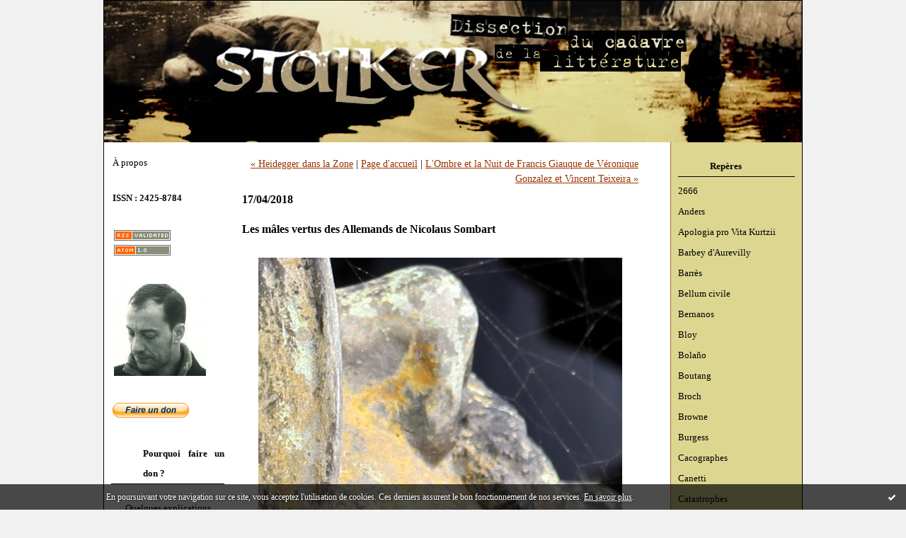

--- FILE ---
content_type: text/html; charset=UTF-8
request_url: https://www.juanasensio.com/archive/2018/04/16/les-males-vertus-des-allemands-de-nicolaus-sombart.html
body_size: 28690
content:
<!DOCTYPE html PUBLIC "-//W3C//DTD XHTML 1.0 Transitional//EN" "http://www.w3.org/TR/xhtml1/DTD/xhtml1-transitional.dtd">
<html xmlns="http://www.w3.org/1999/xhtml" xml:lang="fr" lang="fr">
    <head>
        <link rel="icon" href="http://stalker.hautetfort.com/images/favicon.ico" type="image/x-icon" />
        <link rel="shortcut icon" href="http://stalker.hautetfort.com/images/favicon.ico" type="image/x-icon" />
        <title>Les mâles vertus des Allemands de Nicolaus Sombart : STALKER - Dissection du cadavre de la littérature</title>
        <meta name="description" content="Photographie (détail) de Juan Asensio." /><link rel="canonical" href="https://www.juanasensio.com/archive/2018/04/16/les-males-vertus-des-allemands-de-nicolaus-sombart.html" />
        <meta name="keywords" content="littérature, critique littéraire, philosophie, théologie politique, werner sombart, nicolaus sombart, car schmitt, leo strauss, éditions du cerf, jean-luc evard, otto gross, theodor däubler, johann jakob bachofen, w.g. sebald" />
        <meta name="abstract" content="Stalker est le blog érudit et polémique de Juan Asensio consacré à la littérature, la critique littéraire, la philosophie et la politique. Bien-pensants s'abstenir, ce blog peut nuire à votre santé." />
        <meta http-equiv="Content-Type" content="text/html; charset=utf-8" />
        <meta name="publisher" content="http://www.blogspirit.com/" />
        <meta name="generator" content="http://www.blogspirit.com/" />
        <meta name="robots" content="index,follow" />
        <link rel="stylesheet" href="https://www.juanasensio.com/style.css?1768169029" type="text/css" />
        <link rel="alternate" type="application/atom+xml" title="Atom" href="https://www.juanasensio.com/atom.xml" />
        <link rel="alternate" type="application/rss+xml" title="RSS" href="https://www.juanasensio.com/index.rss" />
        <link rel="start" href="https://www.juanasensio.com/" title="Home" />
                <link rel="prev" href="https://www.juanasensio.com/archive/2018/04/12/heidegger-dans-la-zone.html" title="Heidegger dans la Zone" />
                        <link rel="next" href="https://www.juanasensio.com/archive/2018/04/19/l-ombre-et-la-nuit-de-francis-giauque-veronique-gonzalez-vincent-teixeira.html" title="L'Ombre et la Nuit de Francis Giauque de Véronique Gonzalez et Vincent Teixeira" />
        
        <script src="//ajax.googleapis.com/ajax/libs/prototype/1.7.2.0/prototype.js"></script>
        <script type="text/javascript" src="https://static.hautetfort.com/backend/javascript/validator.js"></script>
        <script type="text/javascript" src="https://static.hautetfort.com/backend/javascript/rememberme.js"></script>
                <script type="text/javascript">
        
        var useAuth = false;
        function submitForm(objForm) {
            handleRemember(objForm);
            if(validateForm(objForm)) {
                return true;
            } else {
                return false;
            }
        }
        function validateForm(objForm) {
          return validateFormpost_comment(objForm);
        }
        function validateFormpost_comment(objForm) {
          var validResult = true;
          var spanText;
          var spanElt;
          var tempText;
          widgetsWithError = new Array();

        if(!useAuth && !checkLength(objForm.elements['post_comment_author'])) {
          spanText = "Saisissez votre nom.";
          validResult=false;
        } else {
         spanText = '';
        }
        putInnerText("post_comment_author_error",spanText);


        if(!useAuth && !isEmail(objForm.elements['post_comment_author_email'])) {
          spanText = "Saisissez votre email.";
          validResult=false;
        } else {
         spanText = '';
        }
        putInnerText("post_comment_author_email_error",spanText);

        if(!checkLength(objForm.elements['post_comment_source'],1)) {
          spanText = "Écrire un commentaire.";
          validResult=false;
        } else {
         spanText = '';
        }
        putInnerText("post_comment_source_error",spanText);

          return validResult;
        }
        
        </script>
    <meta property="og:title" content="Les mâles vertus des Allemands de Nicolaus Sombart"/>
<meta property="og:description" content="Photographie (détail) de Juan Asensio."/>
<meta property="og:image" content="https://size.blogspirit.net/juanasensio.com/www/560/media/02/01/3667602488.4.jpg" />


<script type="text/javascript">

function popupCenter(url,width,height,xtr) {
    var top=(screen.height-height)/2;
    var left=(screen.width-width)/2;
    window.open(url,"",xtr+",top="+top+",left="+left+",width="+width+",height="+height);
}

</script>

    <style type="text/css">
body {
    margin-bottom: 0px;
}
#toppub { display: block; width: 555px; height: 140px; margin: 0 auto;}
.content a img {border:0px;}
#footer {
    text-align: center;
    font-size: 65%;
    width: auto;
    margin: 2em auto 0px auto;
    color: #000;
    line-height: 210%;
    display: block;

    padding: 5px 15px;
    background: #fff;
    border-top: 1px solid #000;
        
}
#footer a {
    color: #000;
    text-decoration: underline;
    background-color: transparent;
    display: inline;
}
#footer a:hover {
    color: #000;
    text-decoration: underline;
    background-color: transparent;
    display: inline;
}
#sponsored-links {
    display: block;
    margin: 0;
    padding: 0;
    border: 0;
    background: transparent;
    margin-bottom: -5px;
}
</style>

</head>
    <body>
<div data-cookie="off"><p data-close><a href="#" title="J'ai lu ce message"><span class="ui-icon ui-icon-check">Ok</span></a></p><p data-text>En poursuivant votre navigation sur ce site, vous acceptez l'utilisation de cookies. Ces derniers assurent le bon fonctionnement de nos services. <a href="https://www.hautetfort.com/cookies.html" title="En savoir plus sur les cookies" target="_blank">En savoir plus</a>.</p></div><style>[data-cookie]{display:none;position:fixed;backface-visibility:hidden;bottom:0;left:0;width:100%;background:black;background:url([data-uri]);color:white;padding:.5em 0;text-align:center;z-index:9999;}
[data-cookie~="on"]{display:block;}
[data-cookie] p{color:white;font-size:12px;margin:0;padding:0 .5em;line-height:1.3em;text-shadow:1px 0 3px rgba(0,0,0,1);}
[data-cookie] a{color:white;}
[data-cookie] [data-text]{margin:1px auto 0;text-align:left;max-width:980px;}
[data-cookie] [data-close]{float:right;margin:0 .5em;}
[data-cookie] .ui-icon{background-image: url(//download.jqueryui.com/themeroller/images/ui-icons_ffffff_256x240.png);}
.ui-icon-check {background-position: -64px -144px;}
.ui-icon {height: 16px;width: 16px;}
.ui-icon {background-repeat: no-repeat;display: block;overflow: hidden;text-indent: -99999px;}
@media print {[data-cookie]{display:none;}}
</style>

        <div id="container">
            <div class="container-decorator1">
                <div class="container-decorator2">
                    <div id="banner-img">
                        <div class="banner-img-decorator1">
                            <div class="banner-img-decorator2">
                                <div class="img-link">
                                    <a href="https://www.juanasensio.com/"></a>
                                </div>
                            </div>
                        </div>
                    </div>
                    <div id="banner">
                        <div class="banner-decorator1">
                            <div class="banner-decorator2">
                                <h1><a href="https://www.juanasensio.com/">STALKER - Dissection du cadavre de la littérature</a></h1>
                                <h2>Stalker est le blog érudit et polémique de Juan Asensio consacré à la littérature, la critique littéraire, la philosophie et la politique. Bien-pensants s'abstenir, ce blog peut nuire à votre santé.</h2>
                            </div>
                        </div>
                    </div>
                    <div id="left">
                        <div class="left-decorator1">
                            <div class="left-decorator2">
                                <div class="sidebar"><div id="box-aboutme" class="boxtitleless-decorator1"><div class="boxtitleless-decorator2"><div class="boxtitleless-decorator3"> <div class="link-note"><a href="https://www.juanasensio.com/about.html">À propos</a></div> </div></div></div><!--boxsep-->
<div id="box-mybox2809812" class="boxtitleless-decorator1"><div class="boxtitleless-decorator2"><div class="boxtitleless-decorator3"><div class="link-note" style="line-height: 150%;"><strong>ISSN : 2425-8784</strong><!--wizard:text--></div></div></div></div><!--boxsep-->
<div id="box-syndication" class="boxtitleless-decorator1"><div class="boxtitleless-decorator2"><div class="boxtitleless-decorator3"><div class="link-note"><a href="https://www.juanasensio.com/index.rss"><img src="https://static.hautetfort.com/backend/images/extras/rssvalidated.gif" alt="Syndicate this site (rss)" /></a><br/><a href="https://www.juanasensio.com/atom.xml"><img src="https://static.hautetfort.com/backend/images/extras/atom10.gif" alt="Syndicate this site (XML)" /></a><br/></div></div></div></div><!--boxsep-->
<div id="box-yourphoto" class="boxtitleless-decorator1"><div class="boxtitleless-decorator2"><div class="boxtitleless-decorator3"> <div class="link-note"> <div id="my-photo"> <img src="http://www.juanasensio.com/media/00/01/75395887.jpeg" width="130" height="130" alt="Photo" /> </div></div> </div></div></div><!--boxsep-->
<div id="box-mybox2559051" class="boxtitleless-decorator1"><div class="boxtitleless-decorator2"><div class="boxtitleless-decorator3"><div class="link-note" style="line-height: 150%;"><form action="https://www.paypal.com/cgi-bin/webscr" method="post" target="_top"> <input type="hidden" name="cmd" value="_s-xclick"> <input type="hidden" name="hosted_button_id" value="7FR3ASVS74QPJ"> <input type="image" src="https://www.paypalobjects.com/fr_FR/FR/i/btn/btn_donate_SM.gif" border="0" name="submit" alt="PayPal, le réflexe sécurité pour payer en ligne"> <img alt="" border="0" src="https://www.paypalobjects.com/fr_FR/i/scr/pixel.gif" width="1" height="1"> </form><!--wizard:html--></div></div></div></div><!--boxsep-->
<div id="box-mybox2589231" class="box-decorator1"><div class="box-decorator2"><div class="box-decorator3"><div class="decorator1"><div class="decorator2"><h2>Pourquoi faire un don ?</h2></div></div><div class="boxcontent-decorator1"><div class="boxcontent-decorator2"><div class="boxcontent-decorator3" style="text-align: center"><p><span style="font-family: 'times new roman', times; font-size: small;"><a href="http://www.juanasensio.com/archive/2012/01/19/quelques-changements-dans-la-zone.html" target="_blank">Quelques explications</a></span></p><!--wizard:text--></div></div></div></div></div></div><!--boxsep-->
<!--boxsep-->
<script type="text/javascript">function checkEmail(e) {var re = /^\+?\w+([\+\.-]?\w+)*@\w+([\.-]?\w+)*(\.\w{2,})+$/;return re.test(e.toLowerCase());}</script><div id="box-newsletter" class="box-decorator1"><div class="box-decorator2"><div class="box-decorator3"><div class="decorator1"><div class="decorator2"><h2>Newsletter</h2></div></div><div class="boxcontent-decorator1"><div class="boxcontent-decorator2"><div class="boxcontent-decorator3"><form method="post" action="/apps/newsletter/index.php" onsubmit="return checkEmail(this.email.value)" name="newsletter" style="padding: 0;"><ul style="text-align: center;"><li style="list-style-type: none; list-style-position: outside;"><input type="text" name="email" placeholder="email" /></li><li style="list-style-type: none; list-style-position: outside;"><label><input type="radio" name="subscribe" value="1" style="vertical-align: middle;" checked="checked" />S'inscrire</label></li><li style="list-style-type: none; list-style-position: outside;"><label><input type="radio" name="subscribe" value="0" style="vertical-align: middle;" />Se désinscrire</label></li><li style="list-style-type: none; list-style-position: outside;"><input type="submit" name="submit" value="Envoyer" /><input type="hidden" name="blog_id" value="913" /><input type="hidden" name="signature" value="aa898bde9bf1f0adc24fe31be6a196e0928d9f0f" /></li></ul></form></div></div></div></div></div></div><!--boxsep-->
<div class="box-decorator1" id="box-search"> <div class="box-decorator2"> <div class="box-decorator3"> <div class="decorator1"> <div class="decorator2"> <h2>Rechercher</h2> </div> </div> <div class="boxcontent-decorator1"> <div class="boxcontent-decorator2"> <div class="boxcontent-decorator3"> <form action="/apps/search/" method="get" name="search"> <input name="s" type="text"/> <input type="submit" class="search_button" value="OK"/> </form> </div> </div> </div> </div> </div> </div><!--boxsep-->
<div id="box-list8205" class="box-decorator1"><div class="box-decorator2"><div class="box-decorator3"><div class="decorator1"><div class="decorator2"><h2>Table de dissection</h2></div></div>
<div class="boxcontent-decorator1"><div class="boxcontent-decorator2"><div class="boxcontent-decorator3"><ul><li class="album cover"><a href="http://www.juanasensio.com/list/sur_la_table_de_dissection/les_brandes_revue_.html"><img src="https://www.juanasensio.com/list/sur_la_table_de_dissection/brandes.2.gif" alt="1997 - 2001 - Les Brandes"/></a></li><li class="album title"><a href="http://www.juanasensio.com/list/sur_la_table_de_dissection/les_brandes_revue_.html">1997 - 2001 - Les Brandes</a></li><li class="album cover"><a href="http://www.juanasensio.com/list/sur_la_table_de_dissection/1997-immediatement.html"><img src="http://www.juanasensio.com/list/sur_la_table_de_dissection/1366997.jpg" alt="1997 - Immédiatement"/></a></li><li class="album title"><a href="http://www.juanasensio.com/list/sur_la_table_de_dissection/1997-immediatement.html">1997 - Immédiatement</a></li><li class="album cover"><a href="http://www.juanasensio.com/list/sur_la_table_de_dissection/essai_sur_l_oeuvre_d.html"><img src="http://www.juanasensio.com/list/sur_la_table_de_dissection/My_book_1.4.jpg" alt="2001 - Essai sur l'œuvre de George Steiner"/></a></li><li class="album title"><a href="http://www.juanasensio.com/list/sur_la_table_de_dissection/essai_sur_l_oeuvre_d.html">2001 - Essai sur l'œuvre de George Steiner</a></li><li class="album cover"><a href="http://www.juanasensio.com/list/sur_la_table_de_dissection/dossier_h_pierre_bou.html"><img src="http://www.juanasensio.com/list/sur_la_table_de_dissection/Boutang.4.jpg" alt="2002 - Dossier H Pierre Boutang"/></a></li><li class="album title"><a href="http://www.juanasensio.com/list/sur_la_table_de_dissection/dossier_h_pierre_bou.html">2002 - Dossier H Pierre Boutang</a></li><li class="album cover"><a href="http://www.juanasensio.com/list/sur_la_table_de_dissection/cahier_de_l_herne_ge.html"><img src="http://www.juanasensio.com/list/sur_la_table_de_dissection/herne_steiner.2.jpg" alt="2003 - Cahier de l'Herne George Steiner"/></a></li><li class="album title"><a href="http://www.juanasensio.com/list/sur_la_table_de_dissection/cahier_de_l_herne_ge.html">2003 - Cahier de l'Herne George Steiner</a></li><li class="album cover"><a href="http://www.juanasensio.com/list/sur_la_table_de_dissection/gueules_d_amour.html"><img src="http://www.juanasensio.com/list/sur_la_table_de_dissection/gueules.2.jpg" alt="2003 - Gueules d'amour"/></a></li><li class="album title"><a href="http://www.juanasensio.com/list/sur_la_table_de_dissection/gueules_d_amour.html">2003 - Gueules d'amour</a></li><li class="album cover"><a href="http://www.juanasensio.com/list/sur_la_table_de_dissection/revue-des-deux-mondes.html"><img src="http://www.juanasensio.com/list/sur_la_table_de_dissection/1040997789.jpg" alt="2003 - Revue des deux mondes"/></a></li><li class="album title"><a href="http://www.juanasensio.com/list/sur_la_table_de_dissection/revue-des-deux-mondes.html">2003 - Revue des deux mondes</a></li><li class="album cover"><a href="http://www.juanasensio.com/list/sur_la_table_de_dissection/2004_-_etudes_bernan.html"><img src="http://www.juanasensio.com/list/sur_la_table_de_dissection/Minard.2.jpg" alt="2004 - Études bernanosiennes, n°23"/></a></li><li class="album title"><a href="http://www.juanasensio.com/list/sur_la_table_de_dissection/2004_-_etudes_bernan.html">2004 - Études bernanosiennes, n°23</a></li><li class="album cover"><a href="http://www.juanasensio.com/list/sur_la_table_de_dissection/joseph_de_maistre_le.html"><img src="http://www.juanasensio.com/list/sur_la_table_de_dissection/Maistre0002.2.jpg" alt="2005 - Dossier H Joseph de Maistre"/></a></li><li class="album title"><a href="http://www.juanasensio.com/list/sur_la_table_de_dissection/joseph_de_maistre_le.html">2005 - Dossier H Joseph de Maistre</a></li><li class="album cover"><a href="http://www.juanasensio.com/list/sur_la_table_de_dissection/revue_l_atelier_du_r.html"><img src="http://www.juanasensio.com/list/sur_la_table_de_dissection/Atelier.2.jpg" alt="2005 - L'Atelier du roman"/></a></li><li class="album title"><a href="http://www.juanasensio.com/list/sur_la_table_de_dissection/revue_l_atelier_du_r.html">2005 - L'Atelier du roman</a></li><li class="album cover"><a href="http://www.juanasensio.com/list/sur_la_table_de_dissection/theorie-rebellion_-_.html"><img src="http://www.juanasensio.com/list/sur_la_table_de_dissection/grelet.2.jpg" alt="2005 - Théorie-Rébellion - Un ultimatum"/></a></li><li class="album title"><a href="http://www.juanasensio.com/list/sur_la_table_de_dissection/theorie-rebellion_-_.html">2005 - Théorie-Rébellion - Un ultimatum</a></li><li class="album cover"><a href="http://www.juanasensio.com/list/sur_la_table_de_dissection/vivre_et_penser_comm.html"><img src="http://www.juanasensio.com/list/sur_la_table_de_dissection/medium_les_nouveaux_cathos0003_1.2.jpg" alt="2005 - Vivre et penser comme des chrétiens"/></a></li><li class="album title"><a href="http://www.juanasensio.com/list/sur_la_table_de_dissection/vivre_et_penser_comm.html">2005 - Vivre et penser comme des chrétiens</a></li><li class="album cover"><a href="http://www.juanasensio.com/list/sur_la_table_de_dissection/la_critique_meurt_je.html"><img src="http://www.juanasensio.com/list/sur_la_table_de_dissection/cccc002.2.jpg" alt="2006 - La Critique meurt jeune"/></a></li><li class="album title"><a href="http://www.juanasensio.com/list/sur_la_table_de_dissection/la_critique_meurt_je.html">2006 - La Critique meurt jeune</a></li><li class="album cover"><a href="http://www.juanasensio.com/list/sur_la_table_de_dissection/2006_-_revue_nunc.html"><img src="http://www.juanasensio.com/list/sur_la_table_de_dissection/couvnunctarkovski.2.jpg" alt="2006 - Nunc"/></a></li><li class="album title"><a href="http://www.juanasensio.com/list/sur_la_table_de_dissection/2006_-_revue_nunc.html">2006 - Nunc</a></li><li class="album cover"><a href="http://www.juanasensio.com/list/sur_la_table_de_dissection/les_ecrivains_infreq.html"><img src="http://www.juanasensio.com/list/sur_la_table_de_dissection/file.bin.3.2.jpeg" alt="2007 - Écrivains infréquentables"/></a></li><li class="album title"><a href="http://www.juanasensio.com/list/sur_la_table_de_dissection/les_ecrivains_infreq.html">2007 - Écrivains infréquentables</a></li><li class="album cover"><a href="http://www.juanasensio.com/list/sur_la_table_de_dissection/enquete_sur_le_roman.html"><img src="http://www.juanasensio.com/list/sur_la_table_de_dissection/CCF06032007_00000.2.jpg" alt="2007 - Enquête sur le roman"/></a></li><li class="album title"><a href="http://www.juanasensio.com/list/sur_la_table_de_dissection/enquete_sur_le_roman.html">2007 - Enquête sur le roman</a></li><li class="album cover"><a href="http://www.juanasensio.com/list/sur_la_table_de_dissection/2007_-_la_litteratur.html"><img src="http://www.juanasensio.com/list/sur_la_table_de_dissection/La_Litterature_a_contre-nuit.2.gif" alt="2007 - La Littérature à contre-nuit"/></a></li><li class="album title"><a href="http://www.juanasensio.com/list/sur_la_table_de_dissection/2007_-_la_litteratur.html">2007 - La Littérature à contre-nuit</a></li><li class="album cover"><a href="http://www.juanasensio.com/list/sur_la_table_de_dissection/2008-maudit-soit-andreas-werckmeister.html"><img src="http://www.juanasensio.com/list/sur_la_table_de_dissection/1569627539.gif" alt="2008 - Maudit soit Andreas Werckmeister !"/></a></li><li class="album title"><a href="http://www.juanasensio.com/list/sur_la_table_de_dissection/2008-maudit-soit-andreas-werckmeister.html">2008 - Maudit soit Andreas Werckmeister !</a></li><li class="album cover"><a href="http://www.juanasensio.com/list/sur_la_table_de_dissection/archives-bernanos-n-11.html"><img src="http://www.juanasensio.com/list/sur_la_table_de_dissection/993650324.jpg" alt="2009 - Archives Bernanos n°11"/></a></li><li class="album title"><a href="http://www.juanasensio.com/list/sur_la_table_de_dissection/archives-bernanos-n-11.html">2009 - Archives Bernanos n°11</a></li><li class="album cover"><a href="http://www.juanasensio.com/list/sur_la_table_de_dissection/2009-disidencias.html"><img src="http://www.juanasensio.com/list/sur_la_table_de_dissection/948168932.png" alt="2009 - Disidencias"/></a></li><li class="album title"><a href="http://www.juanasensio.com/list/sur_la_table_de_dissection/2009-disidencias.html">2009 - Disidencias</a></li><li class="album cover"><a href="http://www.juanasensio.com/list/sur_la_table_de_dissection/o-pensamento-tornado-danca-estudos-em-torno-de-george-steine.html"><img src="http://www.juanasensio.com/list/sur_la_table_de_dissection/1871839000.gif" alt="2009 - O pensamento tornado dança. Estudos em torno de George Steiner"/></a></li><li class="album title"><a href="http://www.juanasensio.com/list/sur_la_table_de_dissection/o-pensamento-tornado-danca-estudos-em-torno-de-george-steine.html">2009 - O pensamento tornado dança. Estudos em torno de George Steiner</a></li><li class="album cover"><a href="http://www.juanasensio.com/list/sur_la_table_de_dissection/2009-valeurs-actuelles.html"><img src="http://www.juanasensio.com/list/sur_la_table_de_dissection/2043236696.jpg" alt="2009 - Valeurs actuelles"/></a></li><li class="album title"><a href="http://www.juanasensio.com/list/sur_la_table_de_dissection/2009-valeurs-actuelles.html">2009 - Valeurs actuelles</a></li><li class="album cover"><a href="http://www.juanasensio.com/list/sur_la_table_de_dissection/2010-la-chanson-d-amour-de-judas-iscariote.html"><img src="http://www.juanasensio.com/list/sur_la_table_de_dissection/710480501.gif" alt="2010 - La Chanson d'amour de Judas Iscariote"/></a></li><li class="album title"><a href="http://www.juanasensio.com/list/sur_la_table_de_dissection/2010-la-chanson-d-amour-de-judas-iscariote.html">2010 - La Chanson d'amour de Judas Iscariote</a></li><li class="album cover"><a href="http://www.juanasensio.com/list/sur_la_table_de_dissection/2010-la-revue-des-deux-mondes.html"><img src="http://www.juanasensio.com/list/sur_la_table_de_dissection/2030547697.jpg" alt="2010 - La Revue des Deux Mondes"/></a></li><li class="album title"><a href="http://www.juanasensio.com/list/sur_la_table_de_dissection/2010-la-revue-des-deux-mondes.html">2010 - La Revue des Deux Mondes</a></li><li class="album cover"><a href="http://www.juanasensio.com/list/sur_la_table_de_dissection/2010-preface-de-l-imposture.html"><img src="http://www.juanasensio.com/list/sur_la_table_de_dissection/2637012658.2.jpg" alt="2010 - Préface de L'Imposture"/></a></li><li class="album title"><a href="http://www.juanasensio.com/list/sur_la_table_de_dissection/2010-preface-de-l-imposture.html">2010 - Préface de L'Imposture</a></li><li class="album cover"><a href="http://www.juanasensio.com/list/sur_la_table_de_dissection/2011-etudes.html"><img src="http://www.juanasensio.com/list/sur_la_table_de_dissection/1994814270.jpg" alt="2011 - Études"/></a></li><li class="album title"><a href="http://www.juanasensio.com/list/sur_la_table_de_dissection/2011-etudes.html">2011 - Études</a></li><li class="album cover"><a href="http://www.juanasensio.com/list/sur_la_table_de_dissection/2012-the-wounds-of-possibility-essays-on-george-steiner.html"><img src="http://www.juanasensio.com/list/sur_la_table_de_dissection/3853168884.jpg" alt="2012 - The Wounds of Possibility. Essays on George Steiner"/></a></li><li class="album title"><a href="http://www.juanasensio.com/list/sur_la_table_de_dissection/2012-the-wounds-of-possibility-essays-on-george-steiner.html">2012 - The Wounds of Possibility. Essays on George Steiner</a></li><li class="album cover"><a href="http://www.juanasensio.com/list/sur_la_table_de_dissection/2014-etudes.html"><img src="http://www.juanasensio.com/list/sur_la_table_de_dissection/1132555939.jpg" alt="2014 - Études"/></a></li><li class="album title"><a href="http://www.juanasensio.com/list/sur_la_table_de_dissection/2014-etudes.html">2014 - Études</a></li><li class="album cover"><a href="http://www.juanasensio.com/list/sur_la_table_de_dissection/2015-revue-etudes.html"><img src="http://www.juanasensio.com/list/sur_la_table_de_dissection/1020180753.jpg" alt="2015 - Études"/></a></li><li class="album title"><a href="http://www.juanasensio.com/list/sur_la_table_de_dissection/2015-revue-etudes.html">2015 - Études</a></li><li class="album cover"><a href="http://www.juanasensio.com/list/sur_la_table_de_dissection/2016-la-femelle-du-requin.html"><img src="http://www.juanasensio.com/list/sur_la_table_de_dissection/2355175984.jpg" alt="2016 - La Femelle du requin"/></a></li><li class="album title"><a href="http://www.juanasensio.com/list/sur_la_table_de_dissection/2016-la-femelle-du-requin.html">2016 - La Femelle du requin</a></li><li class="album cover"><a href="http://www.juanasensio.com/list/sur_la_table_de_dissection/2016-livr-arbitres.html"><img src="http://www.juanasensio.com/list/sur_la_table_de_dissection/2927709797.jpg" alt="2016 - Livr'arbitres"/></a></li><li class="album title"><a href="http://www.juanasensio.com/list/sur_la_table_de_dissection/2016-livr-arbitres.html">2016 - Livr'arbitres</a></li><li class="album cover"><a href="http://www.juanasensio.com/list/sur_la_table_de_dissection/2016-pasqyra-e-te-rrefyemit.html"><img src="http://www.juanasensio.com/list/sur_la_table_de_dissection/3878773161.png" alt="2016 - Pasqyra e te rrefyemit"/></a></li><li class="album title"><a href="http://www.juanasensio.com/list/sur_la_table_de_dissection/2016-pasqyra-e-te-rrefyemit.html">2016 - Pasqyra e te rrefyemit</a></li><li class="album cover"><a href="http://www.juanasensio.com/list/sur_la_table_de_dissection/2016-perspectives-libres.html"><img src="http://www.juanasensio.com/list/sur_la_table_de_dissection/2587046674.jpg" alt="2016 - Perspectives libres"/></a></li><li class="album title"><a href="http://www.juanasensio.com/list/sur_la_table_de_dissection/2016-perspectives-libres.html">2016 - Perspectives libres</a></li><li class="album cover"><a href="http://www.juanasensio.com/list/sur_la_table_de_dissection/2016-lumieres-de-haute-normandie.html"><img src="http://www.juanasensio.com/list/sur_la_table_de_dissection/2751743773.jpg" alt="2016 - Photographies : Lumières de Haute-Normandie"/></a></li><li class="album title"><a href="http://www.juanasensio.com/list/sur_la_table_de_dissection/2016-lumieres-de-haute-normandie.html">2016 - Photographies : Lumières de Haute-Normandie</a></li><li class="album cover"><a href="http://www.juanasensio.com/list/sur_la_table_de_dissection/2016-raskar-kapac-n-2.html"><img src="http://www.juanasensio.com/list/sur_la_table_de_dissection/677960817.jpg" alt="2016 - Raskar Kapac, n°2"/></a></li><li class="album title"><a href="http://www.juanasensio.com/list/sur_la_table_de_dissection/2016-raskar-kapac-n-2.html">2016 - Raskar Kapac, n°2</a></li><li class="album cover"><a href="http://www.juanasensio.com/list/sur_la_table_de_dissection/2016-trois-cent-soixante.html"><img src="http://www.juanasensio.com/list/sur_la_table_de_dissection/3749662702.jpg" alt="2016 - Trois cent soixante"/></a></li><li class="album title"><a href="http://www.juanasensio.com/list/sur_la_table_de_dissection/2016-trois-cent-soixante.html">2016 - Trois cent soixante</a></li><li class="album cover"><a href="http://www.juanasensio.com/list/sur_la_table_de_dissection/tarkovski.html"><img src="http://www.juanasensio.com/list/sur_la_table_de_dissection/3430960448.jpg" alt="2017 - Collectif Tarkovski"/></a></li><li class="album title"><a href="http://www.juanasensio.com/list/sur_la_table_de_dissection/tarkovski.html">2017 - Collectif Tarkovski</a></li><li class="album cover"><a href="http://www.juanasensio.com/list/sur_la_table_de_dissection/kenga-e-dashurise-e-jude-iskariotit.html"><img src="http://www.juanasensio.com/list/sur_la_table_de_dissection/3037647264.2.jpg" alt="2017 - Kënga e dashurisë e Judë Iskariotit"/></a></li><li class="album title"><a href="http://www.juanasensio.com/list/sur_la_table_de_dissection/kenga-e-dashurise-e-jude-iskariotit.html">2017 - Kënga e dashurisë e Judë Iskariotit</a></li><li class="album cover"><a href="http://www.juanasensio.com/list/sur_la_table_de_dissection/2017-la-montagne-morte-de-la-vie.html"><img src="http://www.juanasensio.com/list/sur_la_table_de_dissection/1765234513.jpg" alt="2017 - La Montagne morte de la vie"/></a></li><li class="album title"><a href="http://www.juanasensio.com/list/sur_la_table_de_dissection/2017-la-montagne-morte-de-la-vie.html">2017 - La Montagne morte de la vie</a></li><li class="album cover"><a href="http://www.juanasensio.com/list/sur_la_table_de_dissection/2017-le-paradis-francais-d-eric-rohmer.html"><img src="http://www.juanasensio.com/list/sur_la_table_de_dissection/3037647264.jpg" alt="2017 - Le Paradis français d'Éric Rohmer"/></a></li><li class="album title"><a href="http://www.juanasensio.com/list/sur_la_table_de_dissection/2017-le-paradis-francais-d-eric-rohmer.html">2017 - Le Paradis français d'Éric Rohmer</a></li><li class="album cover"><a href="http://www.juanasensio.com/list/sur_la_table_de_dissection/2017-revue-nunnc-n-41.html"><img src="http://www.juanasensio.com/list/sur_la_table_de_dissection/1807430029.jpg" alt="2017 - Nunc, n°41"/></a></li><li class="album title"><a href="http://www.juanasensio.com/list/sur_la_table_de_dissection/2017-revue-nunnc-n-41.html">2017 - Nunc, n°41</a></li><li class="album cover"><a href="http://www.juanasensio.com/list/sur_la_table_de_dissection/2017-revue-accattone.html"><img src="http://www.juanasensio.com/list/sur_la_table_de_dissection/2041120897.jpg" alt="2017 - Revue Accattone"/></a></li><li class="album title"><a href="http://www.juanasensio.com/list/sur_la_table_de_dissection/2017-revue-accattone.html">2017 - Revue Accattone</a></li><li class="album cover"><a href="http://www.juanasensio.com/list/sur_la_table_de_dissection/201-la-terre-demeure.html"><img src="http://www.juanasensio.com/list/sur_la_table_de_dissection/2070171501.jpg" alt="2018 - La Terre demeure"/></a></li><li class="album title"><a href="http://www.juanasensio.com/list/sur_la_table_de_dissection/201-la-terre-demeure.html">2018 - La Terre demeure</a></li><li class="album cover"><a href="http://www.juanasensio.com/list/sur_la_table_de_dissection/2018-perspectives-libres-pourquoi-combattre.html"><img src="http://www.juanasensio.com/list/sur_la_table_de_dissection/20921856.jpg" alt="2018 - Perspectives libres - Pourquoi combattre ?"/></a></li><li class="album title"><a href="http://www.juanasensio.com/list/sur_la_table_de_dissection/2018-perspectives-libres-pourquoi-combattre.html">2018 - Perspectives libres - Pourquoi combattre ?</a></li><li class="album cover"><a href="http://www.juanasensio.com/list/sur_la_table_de_dissection/2019-d-un-lecteur-l-autre.html"><img src="http://www.juanasensio.com/list/sur_la_table_de_dissection/117045804.jpg" alt="2019 - D'un lecteur l'autre"/></a></li><li class="album title"><a href="http://www.juanasensio.com/list/sur_la_table_de_dissection/2019-d-un-lecteur-l-autre.html">2019 - D'un lecteur l'autre</a></li><li class="album cover"><a href="http://www.juanasensio.com/list/sur_la_table_de_dissection/hommes-et-engrenages.html"><img src="http://www.juanasensio.com/list/sur_la_table_de_dissection/3062411103.jpg" alt="2019 - Hommes et engrenages"/></a></li><li class="album title"><a href="http://www.juanasensio.com/list/sur_la_table_de_dissection/hommes-et-engrenages.html">2019 - Hommes et engrenages</a></li><li class="album cover"><a href="http://www.juanasensio.com/list/sur_la_table_de_dissection/2019-la-mort-du-fer.html"><img src="http://www.juanasensio.com/list/sur_la_table_de_dissection/4267067455.jpg" alt="2019 - La Mort du fer"/></a></li><li class="album title"><a href="http://www.juanasensio.com/list/sur_la_table_de_dissection/2019-la-mort-du-fer.html">2019 - La Mort du fer</a></li><li class="album cover"><a href="http://www.juanasensio.com/list/sur_la_table_de_dissection/2019-le-temps-des-livres-est-passe.html"><img src="http://www.juanasensio.com/list/sur_la_table_de_dissection/3697208134.jpg" alt="2019 - Le temps des livres est passé"/></a></li><li class="album title"><a href="http://www.juanasensio.com/list/sur_la_table_de_dissection/2019-le-temps-des-livres-est-passe.html">2019 - Le temps des livres est passé</a></li><li class="album cover"><a href="http://www.juanasensio.com/list/sur_la_table_de_dissection/2020-l-impostura.html"><img src="http://www.juanasensio.com/list/sur_la_table_de_dissection/3066332432.jpg" alt="2020 - L'Impostura"/></a></li><li class="album title"><a href="http://www.juanasensio.com/list/sur_la_table_de_dissection/2020-l-impostura.html">2020 - L'Impostura</a></li><li class="album cover"><a href="http://www.juanasensio.com/list/sur_la_table_de_dissection/2020-nouvelle-ecole-sur-bernanos-et-peguy.html"><img src="http://www.juanasensio.com/list/sur_la_table_de_dissection/2673557095.jpg" alt="2020 - Nouvelle École sur Bernanos et Péguy"/></a></li><li class="album title"><a href="http://www.juanasensio.com/list/sur_la_table_de_dissection/2020-nouvelle-ecole-sur-bernanos-et-peguy.html">2020 - Nouvelle École sur Bernanos et Péguy</a></li><li class="album cover"><a href="http://www.juanasensio.com/list/sur_la_table_de_dissection/2020-le-grand-dieu-pan.html"><img src="http://www.juanasensio.com/list/sur_la_table_de_dissection/2318698305.jpg" alt="2021 - Le Grand Dieu Pan"/></a></li><li class="album title"><a href="http://www.juanasensio.com/list/sur_la_table_de_dissection/2020-le-grand-dieu-pan.html">2021 - Le Grand Dieu Pan</a></li><li class="album cover"><a href="http://www.juanasensio.com/list/sur_la_table_de_dissection/2021-ocean-et-breil-d-abel-bonnard.html"><img src="http://www.juanasensio.com/list/sur_la_table_de_dissection/3710739820.jpg" alt="2021 - Océan et Brésil d'Abel Bonnard"/></a></li><li class="album title"><a href="http://www.juanasensio.com/list/sur_la_table_de_dissection/2021-ocean-et-breil-d-abel-bonnard.html">2021 - Océan et Brésil d'Abel Bonnard</a></li><li class="album cover"><a href="http://www.juanasensio.com/list/sur_la_table_de_dissection/2021-philitt-n-11-declin-et-salut-de-la-litterature.html"><img src="http://www.juanasensio.com/list/sur_la_table_de_dissection/182940409.jpg" alt="2021 - Philitt n°11 : Déclin et salut de la littérature"/></a></li><li class="album title"><a href="http://www.juanasensio.com/list/sur_la_table_de_dissection/2021-philitt-n-11-declin-et-salut-de-la-litterature.html">2021 - Philitt n°11 : Déclin et salut de la littérature</a></li><li class="album cover"><a href="http://www.juanasensio.com/list/sur_la_table_de_dissection/revue-krisis-deconstruction.html"><img src="http://www.juanasensio.com/list/sur_la_table_de_dissection/2646781742.jpg" alt="2023 - Revue Krisis - Déconstruction ?"/></a></li><li class="album title"><a href="http://www.juanasensio.com/list/sur_la_table_de_dissection/revue-krisis-deconstruction.html">2023 - Revue Krisis - Déconstruction ?</a></li><li class="album cover"><a href="http://www.juanasensio.com/list/sur_la_table_de_dissection/revue-zone-critique-n-6-sur-les-spectres.html"><img src="http://www.juanasensio.com/list/sur_la_table_de_dissection/3860629753.jpg" alt="2024 -  Revue Zone critique - Spectres"/></a></li><li class="album title"><a href="http://www.juanasensio.com/list/sur_la_table_de_dissection/revue-zone-critique-n-6-sur-les-spectres.html">2024 -  Revue Zone critique - Spectres</a></li><li class="album cover"><a href="http://www.juanasensio.com/list/sur_la_table_de_dissection/2025-revue-krisis-decadence.html"><img src="http://www.juanasensio.com/list/sur_la_table_de_dissection/3525048702.jpg" alt="2025 - Revue Krisis - Décadence ?"/></a></li><li class="album title"><a href="http://www.juanasensio.com/list/sur_la_table_de_dissection/2025-revue-krisis-decadence.html">2025 - Revue Krisis - Décadence ?</a></li></ul></div></div></div></div></div></div><!--boxsep-->
<!--boxsep-->
<div id="box-archives" class="box-decorator1"><div class="box-decorator2"><div class="box-decorator3"> <div class="decorator1"><div class="decorator2"><h2>Archives</h2></div></div> <div class="boxcontent-decorator1"><div class="boxcontent-decorator2"><div class="boxcontent-decorator3"> <ul><li><a href="https://www.juanasensio.com/archive/2026/01/index.html">2026-01</a></li>  <li><a href="https://www.juanasensio.com/archive/2025/12/index.html">2025-12</a></li>  <li><a href="https://www.juanasensio.com/archive/2025/11/index.html">2025-11</a></li>  <li><a href="https://www.juanasensio.com/archive/2025/10/index.html">2025-10</a></li>  <li><a href="https://www.juanasensio.com/archive/2025/09/index.html">2025-09</a></li>  <li><a href="https://www.juanasensio.com/archive/2025/08/index.html">2025-08</a></li>  <li><a href="https://www.juanasensio.com/archive/2025/05/index.html">2025-05</a></li>  <li><a href="https://www.juanasensio.com/archive/2025/04/index.html">2025-04</a></li>  <li><a href="https://www.juanasensio.com/archive/2025/03/index.html">2025-03</a></li>  <li><a href="https://www.juanasensio.com/archive/2025/02/index.html">2025-02</a></li> <li><a href="https://www.juanasensio.com/archives/">Toutes les archives</a></li></ul> </div></div></div> </div></div></div><!--boxsep-->
<div id="box-mybox2577895" class="box-decorator1"><div class="box-decorator2"><div class="box-decorator3"><div class="decorator1"><div class="decorator2"><h2>Rechercher</h2></div></div><div class="boxcontent-decorator1"><div class="boxcontent-decorator2"><div class="boxcontent-decorator3"><div id="box-search" class="box-decorator1">
<div class="box-decorator2">
<div class="box-decorator3">
<div class="boxcontent-decorator1">
<div class="boxcontent-decorator2">
<div class="boxcontent-decorator3">
<ul style="text-align: center;">
<form onsubmit="return false;" name="search" action="http://www.juanasensio.com/" method="post">
<li><input type="text" value="" name="keyword">
<input class="search_button" type="button" onclick="if(this.form.elements['keyword'].value)window.location = 'http://www.juanasensio.com/search/'+this.form.elements['keyword'].value;return false;" value="Ok" name="submit"></li>
</form>
</ul>
</div>
</div>
</div>
</div>
</div>
</div><!--wizard:html--></div></div></div></div></div></div><!--boxsep-->
</div>
                            </div>
                        </div>
                    </div>
                    <div id="right">
                        <div class="right-decorator1">
                            <div class="right-decorator2">
                                <div class="sidebar"><div id="box-list103146" class="box-decorator1"><div class="box-decorator2"><div class="box-decorator3"><div class="decorator1"><div class="decorator2"><h2>Repères</h2></div></div>
<div class="boxcontent-decorator1"><div class="boxcontent-decorator2"><div class="boxcontent-decorator3"><ul><li><a target="_blank" href="http://www.juanasensio.com/archive/2014/01/28/2666-de-roberto-bola%C3%B1o.html" title="2666">2666</a></li><li><a target="_blank" href="http://www.juanasensio.com/archive/2013/06/23/gunther-anders-dans-la-zone.html" title="Anders">Anders</a></li><li><a target="_blank" href="http://www.juanasensio.com/archive/2016/02/10/apologia-pro-vita-kurtzii.html" title="Apologia pro Vita Kurtzii">Apologia pro Vita Kurtzii</a></li><li><a target="_blank" href="http://stalker.hautetfort.com/archive/2009/04/27/barbey-d-aurevilly-dans-la-zone.html" title="Barbey d&#039;Aurevilly">Barbey d&#039;Aurevilly</a></li><li><a target="_blank" href="http://www.juanasensio.com/archive/2019/06/26/maurice-barres-dans-la-zone.html" title="Barr&egrave;s">Barr&egrave;s</a></li><li><a target="_blank" href="http://www.juanasensio.com/archive/2006/01/10/integralite-des-textes-de-la-serie-bellum-civile.html" title="Bellum civile">Bellum civile</a></li><li><a target="_blank" href="http://stalker.hautetfort.com/archive/2008/10/29/georges-bernanos-encore.html" title="Bernanos">Bernanos</a></li><li><a target="_blank" href="http://stalker.hautetfort.com/archive/2009/04/27/leon-bloy-dans-la-zone.html" title="Bloy">Bloy</a></li><li><a target="_blank" href="http://www.juanasensio.com/archive/2017/07/27/roberto-bolano-dans-la-zone.html" title="Bola&ntilde;o">Bola&ntilde;o</a></li><li><a target="_blank" href="http://stalker.hautetfort.com/archive/2009/09/14/pierre-boutang-dans-la-zone.html" title="Boutang">Boutang</a></li><li><a target="_blank" href="http://stalker.hautetfort.com/archive/2006/03/12/hermann-broch-dans-la-zone.html" title="Broch">Broch</a></li><li><a target="_blank" href="https://www.juanasensio.com/archive/2022/01/09/thomas-browne-dans-la-zone.html" title="Browne">Browne</a></li><li><a target="_blank" href="http://www.juanasensio.com/archive/2014/04/24/anthony-burgess-dans-la-zone.html" title="Burgess">Burgess</a></li><li><a target="_blank" href="http://stalker.hautetfort.com/archive/2012/01/19/cacographes.html" title="Cacographes">Cacographes</a></li><li><a target="_blank" href="http://www.juanasensio.com/archive/2017/07/03/elias-canetti-dans-la-zone.html" title="Canetti">Canetti</a></li><li><a target="_blank" href="http://stalker.hautetfort.com/archive/2011/03/15/eschatologie-de-la-catastrophe.html" title="Catastrophes">Catastrophes</a></li><li><a target="_blank" href="http://stalker.hautetfort.com/archive/2011/11/07/louis-ferdinand-celine-dans-la-zone.html" title="C&eacute;line">C&eacute;line</a></li><li><a target="_blank" href="http://stalker.hautetfort.com/archive/2009/04/21/joseph-conrad-dans-la-zone.html" title="Conrad">Conrad</a></li><li><a target="_blank" href="http://stalker.hautetfort.com/archive/2010/02/03/cristina-campo-dans-la-zone.html" title="Cristina Campo">Cristina Campo</a></li><li><a target="_blank" href="http://www.juanasensio.com/archive/2009/11/05/dante-alighieri.html" title="Dante">Dante</a></li><li><a target="_blank" href="http://stalker.hautetfort.com/archive/2009/10/02/maurice-g-dantec-dans-la-zone.html" title="Dantec">Dantec</a></li><li><a target="_blank" href="https://www.juanasensio.com/archive/2022/09/26/georges-darien-dans-la-zone.html" title="Darien">Darien</a></li><li><a target="_blank" href="http://www.juanasensio.com/archive/2011/02/04/thomas-de-quincey-dans-la-zone.html" title="De Quincey">De Quincey</a></li><li><a target="_blank" href="http://stalker.hautetfort.com/archive/2009/07/26/dominique-de-roux-dans-la-zone.html" title="De Roux">De Roux</a></li><li><a target="_blank" href="http://www.juanasensio.com/archive/2018/06/06/decadences-fin-de-siecle.html" title="D&eacute;cadences">D&eacute;cadences</a></li><li><a target="_blank" href="http://www.juanasensio.com/archive/2018/07/26/don-delillo-dans-la-zone.html" title="DeLillo">DeLillo</a></li><li><a target="_blank" href="http://stalker.hautetfort.com/archive/2008/03/20/satan-satanisme-demonologie-demoniaque.html" title="D&eacute;monologie, satanisme">D&eacute;monologie, satanisme</a></li><li><a target="_blank" href="http://www.juanasensio.com/archive/2016/07/30/chroniques-d-une-dhimmitude-annoncee.html" title="Dhimmitude">Dhimmitude</a></li><li><a target="_blank" href="http://www.juanasensio.com/archive/2015/09/27/philip-k-dick-dans-la-zone.html" title="Dick">Dick</a></li><li><a target="_blank" href="http://stalker.hautetfort.com/archive/2011/11/24/dostoievski-dans-la-zone.html" title="Dosto&iuml;evski">Dosto&iuml;evski</a></li><li><a target="_blank" href="http://stalker.hautetfort.com/archive/2010/03/09/dracula-dans-la-zone.html" title="Dracula">Dracula</a></li><li><a target="_blank" href="http://stalker.hautetfort.com/archive/2009/11/23/guy-dupre-dans-la-zone.html" title="Dupr&eacute;">Dupr&eacute;</a></li><li><a target="_blank" href="http://stalker.hautetfort.com/archive/2009/07/21/l-effondrement-de-la-zone.html" title="Effondrements">Effondrements</a></li><li><a target="_blank" href="http://stalker.hautetfort.com/archive/2008/08/10/integralite-de-l-enquete-sur-le-roman.html" title="Enqu&ecirc;te sur le roman">Enqu&ecirc;te sur le roman</a></li><li><a target="_blank" href="http://stalker.hautetfort.com/archive/2009/04/25/entretiens-dialogues.html" title="Entretiens">Entretiens</a></li><li><a target="_blank" href="http://www.juanasensio.com/archive/2019/05/28/tous-mes-entretiens-radiophoniques.html" title="Entretiens radiophoniques">Entretiens radiophoniques</a></li><li><a target="_blank" href="http://stalker.hautetfort.com/archive/2011/06/07/william-faulkner-dans-la-zone.html" title="Faulkner">Faulkner</a></li><li><a target="_blank" href="http://www.juanasensio.com/archive/2015/05/23/finis-austriae.html" title="Finis Austriae">Finis Austriae</a></li><li><a target="_blank" href="http://stalker.hautetfort.com/archive/2009/05/08/paul-gadenne-dans-la-zone.html" title="Gadenne">Gadenne</a></li><li><a target="_blank" href="http://stalker.hautetfort.com/archive/2009/04/25/william-h-gass-dans-la-zone.html" title="Gass">Gass</a></li><li><a target="_blank" href="http://www.juanasensio.com/archive/2015/05/05/theodor-haecker-dans-la-zone.html" title="Haecker">Haecker</a></li><li><a target="_blank" href="http://www.juanasensio.com/archive/2018/04/12/heidegger-dans-la-zone.html" title="Heidegger">Heidegger</a></li><li><a target="_blank" href="http://www.juanasensio.com/archive/2020/08/19/histoire-et-esthetique-du-cinema-fantastique-francis-moury.html" title="Histoire et esth&eacute;tique du cin&eacute;ma fantastique">Histoire et esth&eacute;tique du cin&eacute;ma fantastique</a></li><li><a target="_blank" href="http://www.juanasensio.com/archive/2014/09/13/reduction-du-domaine-de-michel-houellebecq.html" title="Houellebecq">Houellebecq</a></li><li><a target="_blank" href="http://www.juanasensio.com/archive/2014/05/03/jean-rene-huguenin-dans-la-zone.html" title="Huguenin">Huguenin</a></li><li><a target="_blank" href="https://www.juanasensio.com/archive/2024/08/26/joris-karl-huysmans-dans-la-zone.html" title="Huysmans">Huysmans</a></li><li><a target="_blank" href="http://stalker.hautetfort.com/archive/2010/11/23/infrequentables.html" title="Infr&eacute;quentables">Infr&eacute;quentables</a></li><li><a target="_blank" href="http://stalker.hautetfort.com/archive/2012/02/12/israel-dans-la-zone.html" title="Isra&euml;l">Isra&euml;l</a></li><li><a target="_blank" href="http://www.juanasensio.com/archive/2014/05/05/david-jones-dans-la-zone.html" title="Jones">Jones</a></li><li><a target="_blank" href="http://www.juanasensio.com/archive/2014/06/22/ernst-junger-dans-la-zone.html" title="J&uuml;nger">J&uuml;nger</a></li><li><a target="_blank" href="http://stalker.hautetfort.com/archive/2011/05/05/imre-kertesz-dans-la-zone.html" title="Kert&eacute;sz">Kert&eacute;sz</a></li><li><a target="_blank" href="http://www.juanasensio.com/archive/2015/05/31/laszlo-krasznahorkai-dans-la-zone.html" title="Krasznahorkai">Krasznahorkai</a></li><li><a target="_blank" href="http://stalker.hautetfort.com/archive/2011/12/04/karl-kraus-dans-la-zone.html" title="Kraus">Kraus</a></li><li><a target="_blank" href="http://www.juanasensio.com/archive/2018/10/23/l-amerique-en-guerre-par-gregory-mion.html" title="L&#039;Am&eacute;rique en guerre">L&#039;Am&eacute;rique en guerre</a></li><li><a target="_blank" href="http://stalker.hautetfort.com/archive/2009/06/05/la-litterature-a-contre-nuit-sur-stalker.html" title="La Litt&eacute;rature &agrave; contre-nuit">La Litt&eacute;rature &agrave; contre-nuit</a></li><li><a target="_blank" href="http://stalker.hautetfort.com/archive/2009/04/28/la-zone-dans-la-zone.html" title="La Matrice">La Matrice</a></li><li><a target="_blank" href="http://www.juanasensio.com/archive/2015/07/08/vincent-la-soudiere-dans-la-zone.html" title="La Soudi&egrave;re">La Soudi&egrave;re</a></li><li><a target="_blank" href="http://stalker.hautetfort.com/archive/2008/05/03/la-ville-son-archange-de-misere-l-esperance-texte-integral.html" title="La Ville">La Ville</a></li><li><a target="_blank" href="http://stalker.hautetfort.com/archive/2011/06/18/etudes-sur-le-langage-vicie.html" title="Langages vici&eacute;s">Langages vici&eacute;s</a></li><li><a target="_blank" href="https://www.juanasensio.com/archive/2022/02/14/leon-daudet-dans-la-zone.html" title="L&eacute;on Daudet">L&eacute;on Daudet</a></li><li><a target="_blank" href="http://stalker.hautetfort.com/archive/2009/07/08/toutes-les-iles-dans-la-zone.html" title="Les &icirc;les">Les &icirc;les</a></li><li><a target="_blank" href="http://www.juanasensio.com/archive/2013/04/30/malcolm-lowry-dans-la-zone.html" title="Lowry">Lowry</a></li><li><a target="_blank" href="http://stalker.hautetfort.com/archive/2011/10/05/arthur-machen-arthur-llewelyn-jones-machen.html" title="Machen">Machen</a></li><li><a target="_blank" href="http://www.juanasensio.com/archive/2016/01/26/males-lectures.html" title="M&acirc;les lectures">M&acirc;les lectures</a></li><li><a target="_blank" href="http://www.juanasensio.com/archive/2013/12/23/ossip-e-mandelstam.html" title="Mandelstam">Mandelstam</a></li><li><a target="_blank" href="http://www.juanasensio.com/archive/2015/06/21/louis-massignon-dans-la-zone.html" title="Massignon">Massignon</a></li><li><a target="_blank" href="http://stalker.hautetfort.com/archive/2009/02/08/cormac-mccarthy-dans-la-zone.html" title="McCarthy">McCarthy</a></li><li><a target="_blank" href="http://www.juanasensio.com/archive/2014/02/05/howard-mccord-dans-la-zone.html" title="McCord">McCord</a></li><li><a target="_blank" href="http://www.juanasensio.com/archive/2014/01/26/herman-melville-dans-la-zone.html" title="Melville">Melville</a></li><li><a target="_blank" href="http://www.juanasensio.com/archive/2014/07/10/mer-variable-ou-toute-crainte-abonde.html" title="Mer variable...">Mer variable...</a></li><li><a target="_blank" href="http://stalker.hautetfort.com/archive/2011/06/20/tous-les-livres-juan-asensio.html" title="Mes livres">Mes livres</a></li><li><a target="_blank" href="http://www.juanasensio.com/archive/2016/02/10/carlo-michelstaedter-dans-la-zone.html" title="Michelstaedter">Michelstaedter</a></li><li><a target="_blank" href="http://www.juanasensio.com/archive/2016/05/25/les-moitrinaires-ou-de-l-ego-avant-toute-chose.html" title="Moitrinaires">Moitrinaires</a></li><li><a target="_blank" href="http://www.juanasensio.com/archive/2013/09/16/monstres-romanesques.html" title="Monstres romanesques">Monstres romanesques</a></li><li><a target="_blank" href="http://www.juanasensio.com/archive/2015/02/05/philippe-muray-dans-la-zone.html" title="Muray">Muray</a></li><li><a target="_blank" href="http://www.juanasensio.com/archive/2012/01/11/marc-edouard-nabe.html" title="Nabe">Nabe</a></li><li><a target="_blank" href="http://www.juanasensio.com/archive/2018/09/19/walker-percy-dans-la-zone.html" title="Percy">Percy</a></li><li><a target="_blank" href="http://www.juanasensio.com/archive/2015/03/21/max-picard-dans-la-zone.html" title="Picard">Picard</a></li><li><a target="_blank" href="http://stalker.hautetfort.com/archive/2009/06/14/edgar-allan-poe-dans-la-zone.html" title="Poe">Poe</a></li><li><a target="_blank" href="http://www.juanasensio.com/archive/2013/03/19/pour-et-contre-l-europe-serge-rivron-et-francis-moury.html" title="Pour et contre l&#039;Europe">Pour et contre l&#039;Europe</a></li><li><a target="_blank" href="https://www.juanasensio.com/archive/2018/09/21/mario-praz-dans-la-zone.html" title="Praz">Praz</a></li><li><a target="_blank" href="http://stalker.hautetfort.com/archive/2011/01/03/robert-penn-warren-dans-la-zone.html" title="Robert Penn Warren">Robert Penn Warren</a></li><li><a target="_blank" href="http://stalker.hautetfort.com/archive/2009/12/14/eric-rohmer-dans-la-zone-par-francis-moury.html" title="Rohmer">Rohmer</a></li><li><a target="_blank" href="http://stalker.hautetfort.com/archive/2011/04/30/ernesto-s%C3%A1bato-dans-la-zone.html" title="Sabato">Sabato</a></li><li><a target="_blank" href="http://www.juanasensio.com/archive/2011/10/01/la-science-fiction-dans-la-zone.html" title="Science-fiction">Science-fiction</a></li><li><a target="_blank" href="http://stalker.hautetfort.com/archive/2005/12/13/w-g-sebald-dans-la-zone.html" title="Sebald">Sebald</a></li><li><a target="_blank" href="http://stalker.hautetfort.com/archive/2009/01/21/la-connerie-de-philippe-sollers-se-porte-bien.html" title="Sollers (et ses bouffons)">Sollers (et ses bouffons)</a></li><li><a target="_blank" href="http://www.juanasensio.com/archive/2006/02/13/george-steiner.html" title="Steiner">Steiner</a></li><li><a target="_blank" href="http://www.juanasensio.com/archive/2015/09/06/robert-louis-stevenson-dans-la-zone.html" title="Stevenson">Stevenson</a></li><li><a target="_blank" href="http://stalker.hautetfort.com/archive/2010/06/23/tout-tarkosvki.html" title="Tarkovski">Tarkovski</a></li><li><a target="_blank" href="http://www.juanasensio.com/archive/2009/10/26/bela-tarr.html" title="Tarr">Tarr</a></li><li><a target="_blank" href="http://www.juanasensio.com/archive/2015/08/20/la-theologie-politique-et-le-messianisme-dans-la-zone.html" title="Th&eacute;ologie politique">Th&eacute;ologie politique</a></li><li><a target="_blank" href="http://stalker.hautetfort.com/archive/2009/10/25/toutes-les-langues-ou-presque.html" title="Traductions">Traductions</a></li><li><a target="_blank" href="http://www.juanasensio.com/archive/2015/03/06/virgile-theodor-haecker-cormac-mccarthy-hermann-broch-yann-martel.html" title="Virgile">Virgile</a></li></ul></div></div></div></div></div></div>
<div id="box-list416" class="box-decorator1"><div class="box-decorator2"><div class="box-decorator3"><div class="decorator1"><div class="decorator2"><h2>Ciel des fixes</h2></div></div>
<div class="boxcontent-decorator1"><div class="boxcontent-decorator2"><div class="boxcontent-decorator3"><ul><li><a target="_blank" href="http://stalker.hautetfort.com/archive/2006/11/04/la-nuit-veille-d-armel-guerne.html" title="Armel Guerne">Armel Guerne</a></li><li><a target="_blank" href="http://www.juanasensio.com/archive/2008/06/03/ernest-hello-arthur-rimbaud.html" title="Arthur Rimbaud">Arthur Rimbaud</a></li><li><a target="_blank" href="http://stalker.hautetfort.com/archive/2006/05/25/lettre-sur-benjamin-fondane-par-daniel-cohen.html" title="Benjamin Fondane">Benjamin Fondane</a></li><li><a target="_blank" href="http://www.juanasensio.com/archive/2013/06/10/les-veilles-de-bonaventura.html" title="Bonaventura">Bonaventura</a></li><li><a target="_blank" href="http://stalker.hautetfort.com/archive/2005/01/10/soulevement-contre-le-monde-moderne-botho-strauss.html" title="Botho Strauss">Botho Strauss</a></li><li><a target="_blank" href="http://stalker.hautetfort.com/archive/2007/10/02/charles-du-bos-l-irreprochable.html" title="Charles Du Bos">Charles Du Bos</a></li><li><a target="_blank" href="http://stalker.hautetfort.com/archive/2007/05/10/peguy-de-combat-entretien-avec-remi-soulie.html" title="Charles P&eacute;guy">Charles P&eacute;guy</a></li><li><a target="_blank" href="http://stalker.hautetfort.com/archive/2005/03/24/christophe-colomb-editions-jerome-millon.html" title="Christophe Colomb">Christophe Colomb</a></li><li><a target="_blank" href="http://stalker.hautetfort.com/archive/2008/06/03/ernest-hello-arthur-rimbaud.html" title="Ernest Hello">Ernest Hello</a></li><li><a target="_blank" href="https://www.juanasensio.com/archive/2021/11/09/ernst-von-salomon-dans-la-zone.html" title="Ernst von Salomon">Ernst von Salomon</a></li><li><a target="_blank" href="http://stalker.hautetfort.com/archive/2008/03/07/georg-trakl-la-bouche-noire-du-poete.html" title="Georg Trakl">Georg Trakl</a></li><li><a target="_blank" href="http://stalker.hautetfort.com/archive/2005/05/19/gerard-manley-hopkins-the-wreck-of-the-deutschland.html" title="Gerard Manley Hopkins">Gerard Manley Hopkins</a></li><li><a target="_blank" href="http://stalker.hautetfort.com/archive/2009/07/26/lumineux-gustave-thibon.html" title="Gustave Thibon">Gustave Thibon</a></li><li><a target="_blank" href="http://stalker.hautetfort.com/archive/2009/01/08/la-tour-de-gustaw-herling.html" title="Gustaw Herling">Gustaw Herling</a></li><li><a target="_blank" href="http://stalker.hautetfort.com/archive/2010/10/12/les-mots-ne-sont-pas-de-ce-monde-hugo-von-hofmannsthal.html" title="Hugo von Hofmannsthal">Hugo von Hofmannsthal</a></li><li><a target="_blank" href="http://stalker.hautetfort.com/archive/2004/05/10/litterature-consideree-comme-un-trou-noir-lautreamont.html" title="Isidore Ducasse">Isidore Ducasse</a></li><li><a target="_blank" href="http://www.juanasensio.com/archive/2019/07/15/jaime-semprun-dans-la-zone.html" title="Jaime Semprun">Jaime Semprun</a></li><li><a target="_blank" href="https://www.juanasensio.com/archive/2022/10/03/le-meurtre-d-un-enfant-de-jean-cau.html" title="Jean Cau">Jean Cau</a></li><li><a target="_blank" href="http://stalker.hautetfort.com/archive/2011/04/03/diadorim-grande-sertao-veredas-joao-guimaraes-rosa.html" title="Jo&atilde;o Guimar&atilde;es Rosa">Jo&atilde;o Guimar&atilde;es Rosa</a></li><li><a target="_blank" href="http://stalker.hautetfort.com/archive/2005/04/18/jose-bergam%C3%ADn-puits-angoisse-pozo-angustia-editions-l-eclat.html" title="Jos&eacute; Bergam&iacute;n">Jos&eacute; Bergam&iacute;n</a></li><li><a target="_blank" href="http://www.juanasensio.com/archive/2009/03/29/l-etat-de-la-parole-depuis-joseph-de-maistre.html" title="Joseph de Maistre">Joseph de Maistre</a></li><li><a target="_blank" href="http://stalker.hautetfort.com/archive/2005/10/17/l-unique-pensee-de-jules-lequier-par-francis-moury.html" title="Jules Lequier">Jules Lequier</a></li><li><a target="_blank" href="http://stalker.hautetfort.com/archive/2007/03/31/le-grand-large-du-soir-de-julien-green.html" title="Julien Green">Julien Green</a></li><li><a target="_blank" href="http://www.juanasensio.com/archive/2018/08/09/les-identites-invisibles-de-leo-perutz.html" title="L&eacute;o Perutz">L&eacute;o Perutz</a></li><li><a target="_blank" href="http://stalker.hautetfort.com/archive/2004/04/20/leonardo-sciascia-l-enigmatique.html" title="Leonardo Sciascia">Leonardo Sciascia</a></li><li><a target="_blank" href="http://stalker.hautetfort.com/archive/2005/09/27/louis-claude-de-saint-martin.html" title="Louis-Claude de Saint-Martin">Louis-Claude de Saint-Martin</a></li><li><a target="_blank" href="http://www.juanasensio.com/archive/2018/11/05/les-decombres-de-lucien-rebatet.html" title="Lucien Rebatet">Lucien Rebatet</a></li><li><a target="_blank" href="http://stalker.hautetfort.com/archive/2008/08/07/le-monde-que-mario-praz-a-vu.html" title="Mario Praz">Mario Praz</a></li><li><a target="_blank" href="http://www.juanasensio.com/archive/2010/01/20/carnets-d-un-vaincu-de-nicolas-gomez-davila.html" title="Nicol&aacute;s G&oacute;mez D&aacute;vila">Nicol&aacute;s G&oacute;mez D&aacute;vila</a></li><li><a target="_blank" href="http://stalker.hautetfort.com/archive/2005/11/20/le-christ-nain-et-le-christ-bourreau-de-par-lagerkvist.html" title="P&auml;r Lagerkvist">P&auml;r Lagerkvist</a></li><li><a target="_blank" href="http://www.juanasensio.com/archive/2018/11/25/lettres-a-jean-wahl-de-rachel-bespaloff.html" title="Rachel Bespaloff">Rachel Bespaloff</a></li><li><a target="_blank" href="http://stalker.hautetfort.com/archive/2006/05/08/un-faubourg-de-toulouse-de-raymond-abellio.html" title="Raymond Abellio">Raymond Abellio</a></li><li><a target="_blank" href="http://www.juanasensio.com/archive/2014/01/28/2666-de-roberto-bola%C3%B1o.html" title="Roberto Bola&ntilde;o">Roberto Bola&ntilde;o</a></li><li><a target="_blank" href="http://stalker.hautetfort.com/archive/2005/08/30/la-rovina-di-kasch-la-ruine-de-kasch-roberto-calasso.html" title="Roberto Calasso">Roberto Calasso</a></li><li><a target="_blank" href="http://www.juanasensio.com/archive/2012/08/06/la-puissance-d-elie-de-roger-breuil.html" title="Roger Breuil">Roger Breuil</a></li><li><a target="_blank" href="http://stalker.hautetfort.com/archive/2005/08/20/seamus-heaney.html" title="Seamus Heaney">Seamus Heaney</a></li><li><a target="_blank" href="http://www.juanasensio.com/archive/2012/04/25/la-repetition-de-soren-kierkegaard.html" title="S&ouml;ren Kierkegaard">S&ouml;ren Kierkegaard</a></li><li><a target="_blank" href="http://stalker.hautetfort.com/archive/2007/02/03/le-chretien-et-l-histoire-de-theodor-haecker.html" title="Theodor Haecker">Theodor Haecker</a></li><li><a target="_blank" href="http://stalker.hautetfort.com/archive/2008/07/17/sartor-resartus-de-thomas-carlyle.html" title="Thomas Carlyle">Thomas Carlyle</a></li><li><a target="_blank" href="http://stalker.hautetfort.com/archive/2009/02/14/gothique-charpentier-carpenter-gothic-william-gaddis.html" title="William Gaddis">William Gaddis</a></li><li><a target="_blank" href="http://www.juanasensio.com/archive/2011/12/28/le-centre-perdu-de-zissimos-lorenzatos.html" title="Zissimos Lorentzatos">Zissimos Lorentzatos</a></li></ul></div></div></div></div></div></div>
<div id="box-list6037" class="box-decorator1"><div class="box-decorator2"><div class="box-decorator3"><div class="decorator1"><div class="decorator2"><h2>Art poétique</h2></div></div>
<div class="boxcontent-decorator1"><div class="boxcontent-decorator2"><div class="boxcontent-decorator3"><ul><li><a target="_blank" href="http://stalker.hautetfort.com/archive/2008/11/08/a-quoi-bon.html" title="&Agrave; quoi bon ?">&Agrave; quoi bon ?</a></li><li><a target="_blank" href="http://stalker.hautetfort.com/archive/2007/09/06/all-sparks-will-burn-out-in-the-end.html" title="All sparks will burn out">All sparks will burn out</a></li><li><a target="_blank" href="http://stalker.hautetfort.com/archive/2008/06/02/pour-saluer-dominique-autie-l-art-de-lascaux-altamira.html" title="Altamira">Altamira</a></li><li><a target="_blank" href="http://stalker.hautetfort.com/archive/2007/04/06/berserker.html" title="Berserker, 1">Berserker, 1</a></li><li><a target="_blank" href="http://stalker.hautetfort.com/archive/2007/04/11/berserker-2.html" title="Berserker, 2">Berserker, 2</a></li><li><a target="_blank" href="http://www.juanasensio.com/archive/2005/01/24/celan-bespaloff-ellul-hermetisme.html" title="Ce go&ucirc;t immod&eacute;r&eacute; pour l&#039;herm&eacute;tisme">Ce go&ucirc;t immod&eacute;r&eacute; pour l&#039;herm&eacute;tisme</a></li><li><a target="_blank" href="http://stalker.hautetfort.com/archive/2005/01/31/hadrien-france-lanord-heidegger-paul-celan-pierre-legendre.html" title="Circularit&eacute; sp&eacute;culaire...">Circularit&eacute; sp&eacute;culaire...</a></li><li><a target="_blank" href="http://stalker.hautetfort.com/archive/2005/06/04/damnation-karhozat-bela-tarr-ou-la-secheresse-de-l-ame.html" title="Damnation">Damnation</a></li><li><a target="_blank" href="http://www.juanasensio.com/archive/2005/02/07/diapsalmata-soren-kierkegaard.html" title="Diapsalmata">Diapsalmata</a></li><li><a target="_blank" href="http://stalker.hautetfort.com/archive/2008/04/01/eloge-de-mouchette.html" title="&Eacute;loge de Mouchette">&Eacute;loge de Mouchette</a></li><li><a target="_blank" href="http://www.juanasensio.com/archive/2005/02/10/ens-non-esse-facit-non-ens-fore.html" title="Ens non esse facit, non ens fore">Ens non esse facit, non ens fore</a></li><li><a target="_blank" href="http://stalker.hautetfort.com/archive/2005/02/02/shakespeare-macbeth-ontologie-noire.html" title="Fair is foul, and foul is fair">Fair is foul, and foul is fair</a></li><li><a target="_blank" href="http://www.juanasensio.com/archive/2005/01/25/fulgurance-et-fragment.html" title="Fulgurance et fragment">Fulgurance et fragment</a></li><li><a target="_blank" href="http://stalker.hautetfort.com/archive/2005/10/30/melancolie.html" title="Interm&egrave;de m&eacute;lancolique">Interm&egrave;de m&eacute;lancolique</a></li><li><a target="_blank" href="http://stalker.hautetfort.com/archive/2005/02/16/absinthe-asensio-asenjo-santillana-del-mar-jorge-semprun.html" title="L&#039;absinthe de l&#039;origine">L&#039;absinthe de l&#039;origine</a></li><li><a target="_blank" href="http://stalker.hautetfort.com/archive/2006/04/18/la-litterature-n-est-plus-ad-verbe-de-dieu.html" title="La litt&eacute;rature sans Dieu">La litt&eacute;rature sans Dieu</a></li><li><a target="_blank" href="http://stalker.hautetfort.com/archive/2008/03/20/la-ville-son-archange-de-misere-l-esperance-un-cauchemar-1.html" title="La Ville">La Ville</a></li><li><a target="_blank" href="http://stalker.hautetfort.com/archive/2008/03/20/la-ville-son-archange-de-misere-l-esperance-un-cauchemar-2.html" title="La Ville, 2">La Ville, 2</a></li><li><a target="_blank" href="http://stalker.hautetfort.com/archive/2008/03/20/la-ville-son-archange-de-misere-l-esperance-un-cauchemar-3.html" title="La Ville, 3">La Ville, 3</a></li><li><a target="_blank" href="http://stalker.hautetfort.com/archive/2008/03/20/la-ville-son-archange-de-misere-l-esperance-un-cauchemar-4.html" title="La Ville, 4">La Ville, 4</a></li><li><a target="_blank" href="http://stalker.hautetfort.com/archive/2008/04/03/la-ville-son-archange-de-misere-l-esperance-un-cauchemar-5.html" title="La Ville, 5">La Ville, 5</a></li><li><a target="_blank" href="http://stalker.hautetfort.com/archive/2008/04/03/la-ville-son-archange-de-misere-l-esperance-un-cauchemar-6.html" title="La Ville, 6">La Ville, 6</a></li><li><a target="_blank" href="http://stalker.hautetfort.com/archive/2008/04/09/la-ville-son-archange-de-misere-l-esperance-un-cauchemar-7.html" title="La Ville, 7">La Ville, 7</a></li><li><a target="_blank" href="http://stalker.hautetfort.com/archive/2008/04/29/la-ville-son-archange-de-misere-l-esperance-un-cauchemar-8.html" title="La Ville, 8">La Ville, 8</a></li><li><a target="_blank" href="http://stalker.hautetfort.com/archive/2008/04/29/la-ville-son-archange-de-misere-l-esperance-un-cauchemar-9.html" title="La Ville, 9">La Ville, 9</a></li><li><a target="_blank" href="http://stalker.hautetfort.com/archive/2004/11/11/larvatus-prodeo-ou-pro-deo.html" title="Larvatus prodeo...">Larvatus prodeo...</a></li><li><a target="_blank" href="http://stalker.hautetfort.com/archive/2005/04/06/le-signe-secret-entre-carl-schmitt-et-jacob-taubes.html" title="Le signe secret entre Schmitt et Taubes">Le signe secret entre Schmitt et Taubes</a></li><li><a target="_blank" href="http://www.juanasensio.com/archive/2005/03/03/limites-de-la-litterature-claude-edmonde-magny.html" title="Les limites de la litt&eacute;rature...">Les limites de la litt&eacute;rature...</a></li><li><a target="_blank" href="http://stalker.hautetfort.com/archive/2007/11/11/mission-de-la-critique.html" title="Mission de la critique">Mission de la critique</a></li><li><a target="_blank" href="http://www.juanasensio.com/archive/2005/07/09/lettre-de-sarah-vajda-a-juan-asensio.html" title="Mon refus jamais temp&eacute;r&eacute; de jouir">Mon refus jamais temp&eacute;r&eacute; de jouir</a></li><li><a target="_blank" href="http://stalker.hautetfort.com/archive/2006/05/10/nocturnal.html" title="Nocturnal">Nocturnal</a></li><li><a target="_blank" href="http://www.juanasensio.com/archive/2005/04/27/odi-profanum-vulgus-et-arceo.html" title="Odi profanum vulgus et arceo">Odi profanum vulgus et arceo</a></li><li><a target="_blank" href="http://www.juanasensio.com/archive/2013/01/06/requiem-pour-une-nonne-de-william-faulkner.html" title="Requiem pour une nonne">Requiem pour une nonne</a></li><li><a target="_blank" href="http://www.juanasensio.com/archive/2005/02/22/stalker-l-obscur-ou-chaque-hommme-dans-sa-nuit.html" title="Stalker l&#039;Obscur">Stalker l&#039;Obscur</a></li><li><a target="_blank" href="http://stalker.hautetfort.com/archive/2007/09/10/the-racing-rats.html" title="The Racing Rats">The Racing Rats</a></li><li><a target="_blank" href="http://stalker.hautetfort.com/archive/2005/10/01/toile-infra-verbale.html" title="Toile infra-verbale">Toile infra-verbale</a></li><li><a target="_blank" href="http://stalker.hautetfort.com/archive/2009/07/10/tristesse-et-joie-de-la-parole.html" title="Tristesse et joie de la parole">Tristesse et joie de la parole</a></li><li><a target="_blank" href="http://stalker.hautetfort.com/archive/2005/02/14/veni-foras-william-faulkner-claude-romano.html" title="Veni foras">Veni foras</a></li></ul></div></div></div></div></div></div>
<div id="box-list34160" class="box-decorator1"><div class="box-decorator2"><div class="box-decorator3"><div class="decorator1"><div class="decorator2"><h2>Hôtes</h2></div></div>
<div class="boxcontent-decorator1"><div class="boxcontent-decorator2"><div class="boxcontent-decorator3"><ul><li><a target="_blank" href="http://stalker.hautetfort.com/archive/2006/03/26/les-bases-du-terrorisme-islamiste-par-alexandre-del-valle.html" title="Alexandre Del Valle">Alexandre Del Valle</a></li><li><a target="_blank" href="http://stalker.hautetfort.com/archive/2007/08/07/l-echolalie-origines-de-l-%C5%93uvre-d-art-baudelaire-et-le-cas-w.html" title="Andr&eacute; Hirt">Andr&eacute; Hirt</a></li><li><a target="_blank" href="http://www.juanasensio.com/archive/2016/12/06/baptiste-rappin-dans-la-zone.html" title="Baptiste Rappin">Baptiste Rappin</a></li><li><a target="_blank" href="http://stalker.hautetfort.com/archive/2008/04/13/2666-margaritas-para-los-cerdos-par-carmen-mu%C3%B1oz-hurtado.html" title="Carmen Mu&ntilde;oz Hurtado">Carmen Mu&ntilde;oz Hurtado</a></li><li><a target="_blank" href="https://www.juanasensio.com/tag/christophe+scotto+d%27apollonia?fbclid=IwAR36shyPz01y658gJxehPVlNmb1gj2pNPhBw-a6uTPG2f4U8LYFJoDnu-Qw" title="Christophe Scotto d&#039;Apollonia">Christophe Scotto d&#039;Apollonia</a></li><li><a target="_blank" href="http://stalker.hautetfort.com/archive/2005/02/18/delenda_est_latina_lingua_par.html" title="Christopher G&eacute;rard">Christopher G&eacute;rard</a></li><li><a target="_blank" href="http://stalker.hautetfort.com/archive/2005/07/20/la_nouvelle_guerre_de_troie_a_deja_eu_lieu_par_cyril_pahlavi.html" title="Cyril Pahlavi">Cyril Pahlavi</a></li><li><a target="_blank" href="http://www.juanasensio.com/archive/2017/06/07/le-dao-philippe-sollers-profession-de-moi-tapages-derapages-damien-taelman.html" title="Damien Taelman">Damien Taelman</a></li><li><a target="_blank" href="http://stalker.hautetfort.com/archive/2006/05/25/lettre-sur-benjamin-fondane-par-daniel-cohen.html" title="Daniel Cohen">Daniel Cohen</a></li><li><a target="_blank" href="http://www.juanasensio.com/archive/2005/03/01/les-noeuds-de-paille-dominique-autie.html" title="Dominique Auti&eacute;">Dominique Auti&eacute;</a></li><li><a target="_blank" href="http://stalker.hautetfort.com/archive/2009/12/12/bibliographie-cinematographique-de-francis-moury.html" title="Francis Moury">Francis Moury</a></li><li><a target="_blank" href="http://stalker.hautetfort.com/archive/2010/04/04/jan-karski-yannick-haenel-francois-delpla.html" title="Fran&ccedil;ois Delpla">Fran&ccedil;ois Delpla</a></li><li><a target="_blank" href="http://stalker.hautetfort.com/archive/2006/03/28/l-enterrement-d-ilan-halimi-par-frederic-gandus.html" title="Fr&eacute;d&eacute;ric Gandus">Fr&eacute;d&eacute;ric Gandus</a></li><li><a target="_blank" href="http://stalker.hautetfort.com/archive/2007/02/21/heritiers-de-boutang-reveillez-vous-par-gabriel-matzneff.html" title="Gabriel Matzneff">Gabriel Matzneff</a></li><li><a target="_blank" href="http://stalker.hautetfort.com/archive/2006/04/02/rien-n-est-regle-par-georges-sebbag.html" title="Georges Sebbag">Georges Sebbag</a></li><li><a target="_blank" href="http://www.juanasensio.com/archive/2006/07/15/les-diaboliques-barbey-d-aurevilly-germain-souchet.html" title="Germain Souchet">Germain Souchet</a></li><li><a target="_blank" href="http://stalker.hautetfort.com/archive/2005/02/04/le_fanatisme_de_la_tolerance.html" title="Gonzague Basset-Chercot">Gonzague Basset-Chercot</a></li><li><a target="_blank" href="http://www.juanasensio.com/archive/2014/11/26/gregory-mion-dans-la-zone.html" title="Gregory Mion">Gregory Mion</a></li><li><a target="_blank" href="http://www.juanasensio.com/archive/2017/05/08/defalvard-dans-le-narthex-par-guillaume-sire.html" title="Guillaume Sire">Guillaume Sire</a></li><li><a target="_blank" href="http://stalker.hautetfort.com/archive/2010/03/16/le-directeur-de-l-infini-a-disparu-par-jacques-geraud.html" title="Jacques G&eacute;raud">Jacques G&eacute;raud</a></li><li><a target="_blank" href="http://stalker.hautetfort.com/archive/2008/12/07/vous-avez-dit-meteque-gabriel-matzneff-jean-baptiste-fichet.html" title="Jean-Baptiste Fichet">Jean-Baptiste Fichet</a></li><li><a target="_blank" href="http://stalker.hautetfort.com/archive/2009/02/23/toute-la-nuit-devant-nous-de-marcus-malte-par-jean-baptiste.html" title="Jean-Baptiste Morizot">Jean-Baptiste Morizot</a></li><li><a target="_blank" href="http://stalker.hautetfort.com/archive/2007/02/04/charlie-hebdo-en-proces-une-chronique-de-l’integrisme-ordina.html" title="Jean-Christophe Moreau">Jean-Christophe Moreau</a></li><li><a target="_blank" href="http://stalker.hautetfort.com/archive/2006/06/03/sur-l-affaire-handke.html" title="Jean-G&eacute;rard Lapacherie">Jean-G&eacute;rard Lapacherie</a></li><li><a target="_blank" href="http://www.juanasensio.com/archive/2011/01/04/jean-luc-evard-reperes-stalker.html" title="Jean-Luc Evard">Jean-Luc Evard</a></li><li><a target="_blank" href="http://www.juanasensio.com/archive/2013/03/24/jean-philippe-domecq-dans-la-zone.html" title="Jean-Philippe Domecq">Jean-Philippe Domecq</a></li><li><a target="_blank" href="http://www.juanasensio.com/archive/2012/11/12/maljournalisme-par-jean-pierre-tailleur.html" title="Jean-Pierre Tailleur">Jean-Pierre Tailleur</a></li><li><a target="_blank" href="http://stalker.hautetfort.com/archive/2010/04/04/lettre-de-jean-yves-tartrais-sur-gerard-guest.html" title="Jean-Yves Tartrais">Jean-Yves Tartrais</a></li><li><a target="_blank" href="http://www.juanasensio.com/archive/2006/04/01/la-francia-que-espera-a-los-reyes-de-espa%C3%B1a-juan-pedro-quinonero.html" title="Juan Pedro Qui&ntilde;onero">Juan Pedro Qui&ntilde;onero</a></li><li><a target="_blank" href="http://stalker.hautetfort.com/archive/2005/12/09/de-l-ecole-et-de-ce-qui-fonde-la-valeur-de-la-culture-et-du.html" title="Laurent Lafforgue">Laurent Lafforgue</a></li><li><a target="_blank" href="http://stalker.hautetfort.com/archive/2005/01/28/l-aventure-flatland-pierre-marcelle-maurice-g-dantec.html" title="Laurent Schang">Laurent Schang</a></li><li><a target="_blank" href="http://stalker.hautetfort.com/archive/2005/10/04/dans-la-gorge-de-l-ombre-par-lucien-suel.html" title="Lucien Suel">Lucien Suel</a></li><li><a target="_blank" href="http://stalker.hautetfort.com/archive/2006/02/13/censure-sur-internet-celine-par-marc-laudelout.html" title="Marc Laudelout">Marc Laudelout</a></li><li><a target="_blank" href="http://www.juanasensio.com/archive/2017/03/01/extension-du-domaine-de-la-thune-houelletec-houellebecq-dantec-marc-obregon.html" title="Marc Obregon">Marc Obregon</a></li><li><a target="_blank" href="http://stalker.hautetfort.com/archive/2006/08/30/l-origine-d-un-monde-par-matthieu-jung.html" title="Matthieu Jung">Matthieu Jung</a></li><li><a target="_blank" href="http://stalker.hautetfort.com/archive/2007/11/21/golfe-story-etc-par-michel-hoellard.html" title="Michel Ho&euml;llard">Michel Ho&euml;llard</a></li><li><a target="_blank" href="http://stalker.hautetfort.com/archive/2008/05/02/aime-cesaire-ne-meurt-jamais-par-olivier-larizza.html" title="Olivier Larizza">Olivier Larizza</a></li><li><a target="_blank" href="http://www.juanasensio.com/archive/2005/06/16/la-litterature-a-contre-vent-par-olivier-noel.html" title="Olivier No&euml;l">Olivier No&euml;l</a></li><li><a target="_blank" href="http://stalker.hautetfort.com/archive/2008/08/30/ils-etaient-dix-par-pierre-damiens.html" title="Pierre Damiens">Pierre Damiens</a></li><li><a target="_blank" href="http://www.juanasensio.com/archive/2012/11/20/pierre-mari-dans-la-zone.html" title="Pierre Mari">Pierre Mari</a></li><li><a target="_blank" href="http://stalker.hautetfort.com/archive/2004/04/26/charles-maurras-philippe-barthelet-boutang-remi-soulie.html" title="R&eacute;mi Souli&eacute;">R&eacute;mi Souli&eacute;</a></li><li><a target="_blank" href="http://stalker.hautetfort.com/archive/2009/01/31/les-deux-republiques-francaises-de-philippe-nemo-par-roman-b.html" title="Roman Bernard">Roman Bernard</a></li><li><a target="_blank" href="http://stalker.hautetfort.com/archive/2006/02/24/conte-de-la-barbarie-ordinaire-par-sarah-vajda.html" title="Sarah Vajda">Sarah Vajda</a></li><li><a target="_blank" href="http://www.juanasensio.com/archive/2013/03/19/serge-rivron-dans-la-zone.html" title="Serge Rivron">Serge Rivron</a></li><li><a target="_blank" href="http://stalker.hautetfort.com/archive/2007/02/17/procrastination-par-slobodan-despot.html" title="Slobodan Despot">Slobodan Despot</a></li><li><a target="_blank" href="http://stalker.hautetfort.com/archive/2005/07/27/pate-des-reves-cinema-de-la-cruaute-thorsten-botz-bornstein.html" title="Thorsten Botz-Bornstein">Thorsten Botz-Bornstein</a></li></ul></div></div></div></div></div></div>
<div id="box-list1168" class="box-decorator1"><div class="box-decorator2"><div class="box-decorator3"><div class="decorator1"><div class="decorator2"><h2>Nains et mégères</h2></div></div>
<div class="boxcontent-decorator1"><div class="boxcontent-decorator2"><div class="boxcontent-decorator3"><ul><li><a target="_blank" href="http://stalker.hautetfort.com/archive/2005/10/07/la-chair-est-triste-helas.html" title="Alina Reyes, mystique transie">Alina Reyes, mystique transie</a></li><li><a target="_blank" href="http://stalker.hautetfort.com/archive/2004/09/15/le-genie-d-arnaud-viviant.html" title="Arnaud Viviant, g&eacute;nie">Arnaud Viviant, g&eacute;nie</a></li><li><a target="_blank" href="http://stalker.hautetfort.com/archive/2005/01/13/bernard-henri-levy-francis-moury.html" title="BHL/Philippe Cohen">BHL/Philippe Cohen</a></li><li><a target="_blank" href="http://stalker.hautetfort.com/archive/2009/07/07/dahlia-chloe-saffy-et-alexandra-varrin-ecrinaines-d-internet.html" title="Chlo&eacute; Saffy/Alexandra Varrin">Chlo&eacute; Saffy/Alexandra Varrin</a></li><li><a target="_blank" href="http://stalker.hautetfort.com/archive/2005/06/17/sainte_florence_aubenas_excellente_comedienne_et_martyre.html" title="Florence Aubenas, ic&ocirc;ne">Florence Aubenas, ic&ocirc;ne</a></li><li><a target="_blank" href="http://www.juanasensio.com/archive/2007/03/12/francois-bayrou-ou-les-impasses-de-l-extreme-centre.html" title="Fran&ccedil;ois Bayrou, concentr&eacute;">Fran&ccedil;ois Bayrou, concentr&eacute;</a></li><li><a target="_blank" href="http://stalker.hautetfort.com/archive/2006/08/21/gunter-grass-l-imposture-par-germain-souchet.html" title="G&uuml;nter Grass, Waffen SS pour rire">G&uuml;nter Grass, Waffen SS pour rire</a></li><li><a target="_blank" href="http://stalker.hautetfort.com/archive/2008/05/18/sur-une-ile-stalker-quels-livres-emporteriez-vous-6.html" title="Hugues Simard, biblioth&eacute;caire et pitre">Hugues Simard, biblioth&eacute;caire et pitre</a></li><li><a target="_blank" href="http://stalker.hautetfort.com/archive/2008/07/09/sainte-ingrid-betancourt.html" title="Ingrid B&eacute;tancourt, canonisable">Ingrid B&eacute;tancourt, canonisable</a></li><li><a target="_blank" href="http://stalker.hautetfort.com/archive/2005/01/07/josyane-savigneau-philippe-sollers.html" title="J. Savigneau, journaliste">J. Savigneau, journaliste</a></li><li><a target="_blank" href="http://stalker.hautetfort.com/archive/2005/05/18/vivre-penser-et-surtout-ecrire-comme-jacques-de-guillebon.html" title="Jacques de Guillebon, apocalyptologue">Jacques de Guillebon, apocalyptologue</a></li><li><a target="_blank" href="http://stalker.hautetfort.com/archive/2005/09/18/dominique-de-roux-le-provocateur.html" title="Jean-Edern Hallier, borgne">Jean-Edern Hallier, borgne</a></li><li><a target="_blank" href="http://stalker.hautetfort.com/archive/2006/05/18/la-critique-meurt-jeune.html" title="Jean-Louis Ezine, journaliste">Jean-Louis Ezine, journaliste</a></li><li><a target="_blank" href="http://stalker.hautetfort.com/archive/2004/11/08/johann-cariou-bruno-deniel-laurent-sur-le-ring-revue-cancer.html" title="Johann Cariou, Gollum">Johann Cariou, Gollum</a></li><li><a target="_blank" href="http://www.juanasensio.com/archive/2005/10/19/asensio-tient-le-couteau-contre-jorge-sempr%C3%BAn.html" title="Jorge Sempr&uacute;n, grand r&eacute;sistant">Jorge Sempr&uacute;n, grand r&eacute;sistant</a></li><li><a target="_blank" href="http://stalker.hautetfort.com/archive/2004/06/19/aragon-sans-mentir-remi-soulie-laurent-schang.html" title="Louis Aragon, vrai menteur">Louis Aragon, vrai menteur</a></li><li><a target="_blank" href="http://stalker.hautetfort.com/archive/2004/12/01/luc-olivier-d-algange-polygraphe-soi-memiste.html" title="Luc-Olivier d&#039;Algange, polygraphe">Luc-Olivier d&#039;Algange, polygraphe</a></li><li><a target="_blank" href="http://stalker.hautetfort.com/archive/2008/09/12/pierre-assouline-la-douceur-de-votre-commerce-l-enrichit.html" title="Marc Alpozzo, penseur buvard">Marc Alpozzo, penseur buvard</a></li><li><a target="_blank" href="http://stalker.hautetfort.com/archive/2006/07/22/marcel-bozonnet-en-vacances-sur-la-plage-de-scheveningen.html" title="Marcel Bozonnet, plagiste">Marcel Bozonnet, plagiste</a></li><li><a target="_blank" href="https://www.juanasensio.com/archive/2011/11/04/qui-se-souvient-de-yannick-haenel-et-francois-meyronnis.html" title="Meyronnis/Haenel">Meyronnis/Haenel</a></li><li><a target="_blank" href="http://www.juanasensio.com/archive/2004/10/23/michel-onfray-ou-la-dignite-des-braguette-francis-moury.html" title="Michel Onfray, gros vendeur">Michel Onfray, gros vendeur</a></li><li><a target="_blank" href="http://stalker.hautetfort.com/archive/2006/04/02/michel-surya-pierre-emmanuel-dauzat-judas-asensio.html" title="Michel Surya, aimant aimer">Michel Surya, aimant aimer</a></li><li><a target="_blank" href="http://stalker.hautetfort.com/archive/2008/07/18/nathalie-menigon-pas-franchement-sainte-mais-relapse.html" title="Nathalie M&eacute;nigon, autrefois belle">Nathalie M&eacute;nigon, autrefois belle</a></li><li><a target="_blank" href="http://stalker.hautetfort.com/archive/2006/05/03/patrick-kechichian-pamphletaire-ouate.html" title="P. K&eacute;chichian, saule pleureur">P. K&eacute;chichian, saule pleureur</a></li><li><a target="_blank" href="http://stalker.hautetfort.com/archive/2006/06/13/le-mahatma-pierre-emmanuel-dauzat.html" title="P.-E. Dauzat, Mahatma">P.-E. Dauzat, Mahatma</a></li><li><a target="_blank" href="http://stalker.hautetfort.com/archive/2006/04/09/l%E2%80%99archiconfrerie-de-la-bonne-mort-de-leon-bloy-par-emile-van.html" title="Pascal Zamor, r&eacute;volutionnaire">Pascal Zamor, r&eacute;volutionnaire</a></li><li><a target="_blank" href="http://stalker.hautetfort.com/archive/2005/06/15/la_pensee_congelee_de_perry_anderson.html" title="Perry Anderson, communiste">Perry Anderson, communiste</a></li><li><a target="_blank" href="http://www.juanasensio.com/archive/2009/01/21/la-connerie-de-philippe-sollers-se-porte-bien.html" title="Philippe Sollers, baudruche">Philippe Sollers, baudruche</a></li><li><a target="_blank" href="http://stalker.hautetfort.com/archive/2005/06/01/pierre-antoine-rey-pierre-cormary-petit-inquisiteur.html" title="Pierre Cormary, (petit) inquisiteur">Pierre Cormary, (petit) inquisiteur</a></li><li><a target="_blank" href="http://stalker.hautetfort.com/archive/2005/05/31/pierre-antoine-rey-cormary-serge-rivron-europe.html" title="Pierre Cormary, d&eacute;mon de toute petite envergure">Pierre Cormary, d&eacute;mon de toute petite envergure</a></li><li><a target="_blank" href="http://stalker.hautetfort.com/archive/2004/05/03/pierre-marcelle-deconstruit.html" title="Pierre Marcelle, journaliste">Pierre Marcelle, journaliste</a></li><li><a target="_blank" href="http://stalker.hautetfort.com/archive/2007/04/08/infrequentable-valerie-scigala-renaud-camus.html" title="Renaud Camus et ses mauvais lecteurs">Renaud Camus et ses mauvais lecteurs</a></li><li><a target="_blank" href="http://www.juanasensio.com/archive/2013/11/18/richard-millet-cacographe.html" title="Richard Millet, guerrier parfum&eacute;">Richard Millet, guerrier parfum&eacute;</a></li><li><a target="_blank" href="http://www.juanasensio.com/archive/2016/09/05/les-verticaux-de-romaric-sangars.html" title="Romaric Sangars, minet">Romaric Sangars, minet</a></li><li><a target="_blank" href="http://stalker.hautetfort.com/archive/2007/01/21/segolene-royal-ou-la-chevaliere-de-la-mort.html" title="S&eacute;gol&egrave;ne Royal, mortelle">S&eacute;gol&egrave;ne Royal, mortelle</a></li><li><a target="_blank" href="http://stalker.hautetfort.com/archive/2007/02/11/le-cretinisme-stade-supreme-du-socialisme-francais-par-germa.html" title="Socialisme et cr&eacute;tinisme">Socialisme et cr&eacute;tinisme</a></li><li><a target="_blank" href="http://stalker.hautetfort.com/archive/2007/02/14/l-irresponsable-cretinisme-de-technikart.html" title="Technikart, revue ac&eacute;phale">Technikart, revue ac&eacute;phale</a></li></ul></div></div></div></div></div></div>
<div id="box-list421" class="box-decorator1"><div class="box-decorator2"><div class="box-decorator3"><div class="decorator1"><div class="decorator2"><h2>Les spécialités du stalker</h2></div></div>
<div class="boxcontent-decorator1"><div class="boxcontent-decorator2"><div class="boxcontent-decorator3"><ul><li><a target="_blank" href="http://stalker.hautetfort.com/archive/2008/11/08/a-quoi-bon.html" title="&Agrave; quoi bon ?">&Agrave; quoi bon ?</a></li><li><a target="_blank" href="http://stalker.hautetfort.com/archive/2007/11/29/silence-assourdissant-assassinat-anne-lorraine-schmitt.html" title="Anne-Lorraine Schmitt">Anne-Lorraine Schmitt</a></li><li><a target="_blank" href="http://stalker.hautetfort.com/archive/2004/06/15/artistes-sans-art-jean-philippe-domecq.html" title="Artistes sans art">Artistes sans art</a></li><li><a target="_blank" href="http://www.juanasensio.com/archive/2005/10/19/asensio-tient-le-couteau-contre-jorge-semprún.html" title="Asensio tient le couteau">Asensio tient le couteau</a></li><li><a target="_blank" href="http://stalker.hautetfort.com/archive/2004/05/13/de-gaulle-contre-maurras.html" title="De Gaulle contre Maurras">De Gaulle contre Maurras</a></li><li><a target="_blank" href="http://stalker.hautetfort.com/archive/2004/03/08/derrida_n_est-il_qu_un_singe_.html" title="Derrida n&#039;est-il qu&#039;un singe ?">Derrida n&#039;est-il qu&#039;un singe ?</a></li><li><a target="_blank" href="http://www.juanasensio.com/archive/2013/03/18/la-france-orange-mecanique-de-laurent-obertone.html" title="France Orange m&eacute;canique de Laurent Obertone">France Orange m&eacute;canique de Laurent Obertone</a></li><li><a target="_blank" href="http://www.juanasensio.com/archive/2009/04/30/youssouf-fofana-gang-barbares-ilan-halimi.html" title="Ilan Halimi et Youssouf Fofana">Ilan Halimi et Youssouf Fofana</a></li><li><a target="_blank" href="http://stalker.hautetfort.com/archive/2005/09/02/katrina-maurice-g-dantec.html" title="Katrina pour tout le monde">Katrina pour tout le monde</a></li><li><a target="_blank" href="http://stalker.hautetfort.com/archive/2005/01/28/l-aventure-flatland-pierre-marcelle-maurice-g-dantec.html" title="L&#039;Aventure &agrave; Flatland">L&#039;Aventure &agrave; Flatland</a></li><li><a target="_blank" href="http://stalker.hautetfort.com/archive/2009/01/26/l-edition-se-porte-mal-mon-bon-monsieur.html" title="L&#039;&eacute;dition se porte mal...">L&#039;&eacute;dition se porte mal...</a></li><li><a target="_blank" href="http://www.juanasensio.com/archive/2007/01/10/l-imposture-chiraquienne-entretien-entre-jean-charbonnel-et-raphael-dargent.html" title="L&#039;imposture chiraquienne">L&#039;imposture chiraquienne</a></li><li><a target="_blank" href="http://stalker.hautetfort.com/archive/2008/11/05/la-guerre-litteraire-de-didier-jacob-n-a-pas-eu-lieu.html" title="La guerre litt&eacute;raire de Didier Jacob n&#039;a pas eu lieu">La guerre litt&eacute;raire de Didier Jacob n&#039;a pas eu lieu</a></li><li><a target="_blank" href="http://stalker.hautetfort.com/archive/2004/10/08/la_zone_est_plus_belle_qu_une_.html" title="La Zone est plus belle qu&#039;une...">La Zone est plus belle qu&#039;une...</a></li><li><a target="_blank" href="http://stalker.hautetfort.com/archive/2008/02/29/les-%C3%A9diteurs-et-leur-service-de-presse.html" title="Les &eacute;diteurs et leur service de presse">Les &eacute;diteurs et leur service de presse</a></li><li><a target="_blank" href="http://stalker.hautetfort.com/archive/2007/07/21/lettre-pour-emmerder-les-catholiques-progressistes.html" title="Lettre(s) pour emmerder les catholiques progressistes">Lettre(s) pour emmerder les catholiques progressistes</a></li><li><a target="_blank" href="http://stalker.hautetfort.com/archive/2006/06/03/sur-l-affaire-handke.html" title="L&#039;affaire Peter Handke">L&#039;affaire Peter Handke</a></li><li><a target="_blank" href="http://stalker.hautetfort.com/archive/2006/03/12/madrid-11-mars-2004.html" title="Madrid, 11 mars 2004">Madrid, 11 mars 2004</a></li><li><a target="_blank" href="http://stalker.hautetfort.com/archive/2004/06/05/nihilisme-yannick-haenel.html" title="Nihilisme et litt&eacute;rature">Nihilisme et litt&eacute;rature</a></li><li><a target="_blank" href="http://stalker.hautetfort.com/archive/2009/09/09/que-fait-frederique-toudoire-surlapierre-pour-la-critique.html" title="Que fait Fr&eacute;d&eacute;rique Toudoire-Surlapierre pour la critique ?">Que fait Fr&eacute;d&eacute;rique Toudoire-Surlapierre pour la critique ?</a></li><li><a target="_blank" href="http://stalker.hautetfort.com/archive/2004/08/28/quelques-fantomes-du-passe-par-francis-moury.html" title="Quelques fant&ocirc;mes du pass&eacute;">Quelques fant&ocirc;mes du pass&eacute;</a></li><li><a target="_blank" href="http://stalker.hautetfort.com/archive/2007/01/21/segolene-royal-ou-la-chevaliere-de-la-mort.html" title="S&eacute;gol&egrave;ne Royal ou la Chevali&egrave;re de la mort">S&eacute;gol&egrave;ne Royal ou la Chevali&egrave;re de la mort</a></li><li><a target="_blank" href="http://stalker.hautetfort.com/archive/2005/10/01/toile-infra-verbale.html" title="Toile infra-verbale">Toile infra-verbale</a></li><li><a target="_blank" href="http://stalker.hautetfort.com/archive/2008/04/01/tracabilite-du-porc.html" title="Tra&ccedil;abilit&eacute; (de la carne) du porc">Tra&ccedil;abilit&eacute; (de la carne) du porc</a></li><li><a target="_blank" href="http://stalker.hautetfort.com/archive/2008/09/12/le-maljournalisme-a-la-francaise-une-annee-au-celsa.html" title="Une ann&eacute;e au Celsa">Une ann&eacute;e au Celsa</a></li></ul></div></div></div></div></div></div>
<div id="box-list2562" class="box-decorator1"><div class="box-decorator2"><div class="box-decorator3"><div class="decorator1"><div class="decorator2"><h2>Zonards</h2></div></div>
<div class="boxcontent-decorator1"><div class="boxcontent-decorator2"><div class="boxcontent-decorator3"><ul><li><a target="_blank" href="http://garciamadero.blogspot.com/" title="Carlos Almonte">Carlos Almonte</a></li><li><a target="_blank" href="http://shirtysleeves.blogspot.com/" title="Douglas Robertson">Douglas Robertson</a></li></ul></div></div></div></div></div></div>
<div id="box-list468" class="box-decorator1"><div class="box-decorator2"><div class="box-decorator3"><div class="decorator1"><div class="decorator2"><h2>À découvrir</h2></div></div>
<div class="boxcontent-decorator1"><div class="boxcontent-decorator2"><div class="boxcontent-decorator3"><ul><li><a target="_blank" href="http://www.agone.org" title="&Eacute;ditions Agone">&Eacute;ditions Agone</a></li><li><a target="_blank" href="http://editions-syrtes.com/" title="&Eacute;ditions des Syrtes">&Eacute;ditions des Syrtes</a></li><li><a target="_blank" href="http://www.millon.fr/" title="&Eacute;ditions J. Millon">&Eacute;ditions J. Millon</a></li></ul></div></div></div></div></div></div>
</div>
                            </div>
                        </div>
                    </div>
                    <div id="center">
                        <div class="center-decorator1">
                            <div class="center-decorator2">
                                <div class="content">
                                    <p align="right">
                                                                                <a href="https://www.juanasensio.com/archive/2018/04/12/heidegger-dans-la-zone.html">&laquo; Heidegger dans la Zone</a> |
                                                                                <a href="https://www.juanasensio.com/">Page d'accueil</a>
                                                                                | <a href="https://www.juanasensio.com/archive/2018/04/19/l-ombre-et-la-nuit-de-francis-giauque-veronique-gonzalez-vincent-teixeira.html">L'Ombre et la Nuit de Francis Giauque de Véronique Gonzalez et Vincent Teixeira &raquo;</a>
                                                                            </p>
                                    <h2 class="date"><span>17/04/2018</span></h2>
                                    <h3><span>Les mâles vertus des Allemands de Nicolaus Sombart</span></h3>
                                    <div class="posttext">
                                        <div class="posttext-decorator1">
                                            <div class="posttext-decorator2">
                                                <div class="introductory">                                                <p style="text-align: center"><img src="https://www.juanasensio.com/media/02/01/3667602488.4.jpg" id="media-5801495" title="" alt="" style="margin: 0.7em 0;" /></p><div style="text-align: right"><sup><FONT color="#990000"><a href="https://www.flickr.com/photos/juanasensio/36107432490/in/dateposted-public/" target="_blank">Photographie</a> (détail) de Juan Asensio.</FONT></sup></div>
                                                </div>                                                <a id="more"></a><br /><img src="https://www.juanasensio.com/media/02/00/3515522786.JPG" id="media-5801427" title="" alt="2303368999.JPG" style="float: left; margin: 0.2em 1.4em 0.7em 0;" /><strong><a href="https://www.juanasensio.com/archive/2015/08/20/la-theologie-politique-et-le-messianisme-dans-la-zone.html" target="_blank">La théologie politique et le messianisme dans la Zone.</a></strong><br />
<br />
<br />
<br />
<br />
<br />
<img src="https://www.juanasensio.com/media/00/01/1077092437.jpg" id="media-5801426" title="" alt="Da5gkM3XUAAxqqH.jpg" style="float: left; margin: 0.2em 1.4em 0.7em 0;" />La psychanalyse fouille et farfouille, elle ne peut même s’empêcher de fouiller et farfouiller et non de creuser profond. L’objet de la psychanalyse, son unique but, sous une infinité de masques plus ou moins grossiers, consiste à fouiller et farfouiller, flairer et renifler, s’enfoncer à la surface de la conscience en prétendant s’être aventurée jusqu’à son dernier recès impénétrable. Si elle peut déterrer une crotte, elle ne se gênera pas pour nous l’exposer sous le nez, en nous demandant de la considérer comme s’il se fût agi d’une pépite d’or d’exceptionnelle taille. Il est frappant de constater que nous pourrions dire de la psychanalyse ce que Nicolaus Sombart évoque de la tournure d’esprit juive, du moins telle qu’elle est perçue selon les mâles auteurs, au premier rang desquels figure Carl Schmitt, qu’il évoque dans son ouvrage qui, farfouillant, déterre finalement peu de choses : «Ils savent couper les cheveux en quatre. Et ce talent pour couper et entailler en contient visiblement un autre, celui de fendre et de tailler, qui est une capacité de déceler et de débusquer partout l’accroc dissimulé, le point faible, la faille, de déchiqueter ce qui semble proprement assemblé et se donne comme intact et entier, et ainsi de faire effraction, de se répandre par l’ouverture aménagée et de disloquer l’édifice» (p. 245). <br />
Si vous le lâchez devant un terrier, il y a fort à parier que ce furet inquisiteur, beaucoup moins vif et surtout habile à rapporter dans sa gueule une proie que son lointain cousin naturel, ne s’y engouffre sans demander son reste, mais revienne bredouille, ou avec si peu de chose que cela ne laissera pas d’être drôle. Une petite crotte, donc, quelques miettes de sexe, de complexes, de moi et de ça, de sublimations et de castrations. La grosse étude que le fils du sociologue Werner Sombart, appartenant à la mouvance de la révolution conservatrice (tiens ! et si nous sondions les arcanes du fils refoulé ?) a consacrée à Carl Schmitt qui, dirait-on, l’a fasciné, peut-être parce qu’il l’a connu en personne, peut se résumer plaisamment de la façon suivante, empruntée à l’auteur : «Essayer de juger Carl Schmitt à partir du rôle qu’on lui prête ou qu’il a effectivement joué sous le III<sup>e</sup> Reich, c’est s’empêcher de comprendre son secret» (1). Ce secret, c’est bien évidemment Nicolaus Sombart, et nul autre, qui l’a déniché, il semble même ne pas en revenir, lui qui ne cesse de répéter qu’il faut avoir l’oreille fine pour comprendre <em>réellement</em> Carl Schmitt, étant donné que «la façon dont son discours longe et frôle la frontière de l’observance du tabou et de son infraction est rien moins qu’excitante : l’auteur cache de cette manière et livre en même temps son secret» (p. 363). On croirait lire du Philippe Sollers d’outre-Rhin, toujours à penser qu’il est le premier à découvrir Dante, Céline, n’importe quel auteur qui lui sera passé sous son regard d’histrion prétentieusement comique ! Mais nous lisons un livre de Nicolaus Sombart qui, bien que contestable et parfois même franchement ridicule, n’est point inintéressant, ce qui suffit à le différencier de l’ensemble de la production du pitre germanopratin. Ce secret est celui d’un homme qui est lui-même désespéré et pense «à partir d’une situation désespérée» (p. 9), raison pour laquelle la pensée de Carl Schmitt, autrement dit son «erreur» ne peut que représenter «la vérité de l’histoire allemande» (p. 11). Autrement dit encore, la «construction des théories scientifiques de Carl Schmitt est inséparable de l’histoire du malheur allemand» (p. 10) mais, hélas, et même si personne n’a mieux que ce grand juriste approché le secret des Allemands, il faut bien dire que, «pour des raisons qui relèvent du syndrome de la problématique historique de l’Allemagne, son savoir s’est fait muet devant le secret» (p. 12). Muet (mais non pas aveugle) face au secret, Carl Schmitt ou, pour ne point trop personnifier ce cas d’école, le «syndrome Carl Schmitt», peut «tout à fait se révéler comme l’outil heuristique d’un diagnostic à porter sur le présent en forçant la surface des choses» (p. 16). Ce maigre secret qui, pris au piège assez piteusement dans la petite gueule rose de notre furet psychanalytique (2), va nous être exposé en près de 400 pages qui ne cesseront de répéter le leitmotiv selon lequel «l’arsenal conceptuel de Schmitt ne doit [pas] sa pertinence fascinante» au caractère prétendument «convaincant d’une analyse qui porterait sur la réalité et répondrait d’une manière ou d’une autre aux critères de la rationalité scientifique (3), mais au contraire aux fantasmes qu’elle interpelle» (p. 29), ce secret de Carl Schmitt, nous pouvons le résumer en une ligne expéditive, que voici : «Et c’est pourquoi nous pouvons préciser et avancer que l’essence de l’État est la peur éprouvée par l’homme devant la femme» (p. 104) ou, en un passage moins abrupt mais tout aussi contestable : «Dans la structure de la personnalité des «hommes d’Allemagne», ce n’est pas le «moi» autonome qui est maître de la situation, mais le «surmoi» qui contrôle les mécanismes de refoulement, c’est-à-dire la fixation à un martial «idéal de virilité», dont l’affirmation exige une répression permanente», nous dit Sombart, du «féminin» (p. 373).<br />
Ainsi, la «théologie politique de Carl Schmitt est <em>par excellence</em> la théorisation de la névrose des «mâles d’Allemagne», c’est-à-dire de la «société de l’ère wilhelminienne», et sa tentative ne vise rien d’autre qu’à «produire un homme univoque, qui ne serait «que mâle», et d’éliminer radicalement le féminin et le fait fondamental de la bisexualité des humains» (p. 125). Pas étonnant, donc, que Carl Schmitt, comme <a href="https://www.juanasensio.com/archive/2009/02/27/en-lisant-leo-strauss-pourquoi-ecrire-sous-la-persecution.html" target="_blank">Leo Strauss</a> d’une certaine manière, soit contraint d’avancer masqué, et de ne dire «jamais que la moitié des choses» (p. 128) car, selon Nicolaus Sombart, même là où «il se réclame entièrement de la théorie et du concept, de la disjonction et de la décision, il demeure l’«avocat du médiat» qui «révère en secret la pensée intuitive, et reste l’ami du mythe et de la poésie» (p. 132). Pas étonnant aussi que Nicolaus Sombart, estimant que la pensée politique de Carl Schmitt, que nous considérerons, selon la tradition herméneutique habituelle, comme une théorie de la décision (4), ne cesse de nous répéter que les motifs qui animent le penseur allemand «sont tout autre que ceux qui viennent occuper le devant de la scène de ses arguments» (p. 166), puisque, selon les dires de son commentateur, l’État «est une coercition instituée aux fins de la répression des pulsions» (p. 170), pulsions que des auteurs tels que Otto Gross, Theodor Däubler ou encore Johann Jakob Bachofen, que Carl Schmitt avait lus, ont, eux, laissé s’exprimer. C’est dire que Sombart a démasqué, derrière le mâle décisionniste, le romantique amateur d’auteurs qu’on l’imagine assez mal avoir lus et même goûtés, disons donc le romantique noir, le désespéré, celui dont la «machine décisionnelle» n’est finalement rien d’autre qu’«actionné par un bourreau, un dispositif destiné à supplicier et à anéantir des anarchistes» (p. 179) et, plus symboliquement, cet univers féminin qui sera incarné par l’expansionnisme de l’empire britannique, que Carl Schmitt ne cessera de méditer à la fin de sa vie selon Nicolaus Sombart.<br />
Ainsi, le «mécanisme de la décision» n’est qu’une forme de défense purement masculine, par laquelle «doit être repoussée l’angoisse – à savoir la double angoisse ressentie envers le haut et le bas – du châtiment et de l’échec, de l’entaille faite dans les normes, et envers les exigences pulsionnelles» (p. 183), et c’est même, n’ayons pas peur du ridicule (et qui utilise la psychanalyse freudienne <em>jamais</em> n’a peur du ridicule), «l’attachement au phallus, par où l’on échappe à l’effroyable péril d’être englouti dans l’ouverture béante, la <em>béance</em> et l’abîme à l’intérieur duquel on ne serait que trop aise de s’enfoncer» (p. 185, le terme en italiques figure en français dans le texte original). Dès lors, «poussant à l’extrême» (et les tenanciers de la pseudo-théorie psychanalytique <em>toujours</em> poussent à l’extrême puisque, pour présenter quelque intérêt, leurs conclusions doivent être exagérées), «on pourrait dire que, chez Schmitt, la construction théorique n’a que fort peu de rapports avec la «politique» [étant donné qu’elle] est le symptôme de cette épidémie de l’époque, et que Freud, qui n’en souffrait pas moins, a diagnostiquée comme la conséquence des relations (masculines) perturbées à la sexualité (féminine)» (p. 187). Cela signifie que, bien davantage que de «nous laisser mystifier par la prétendue «théologie politique» du «chevalier de l’apocalypse de la contre-révolution» (Taubes), il devrait se révéler plus fécond sur le plan scientifique de lire et de <em>décoder</em> les textes de Schmitt à la lumière de la théorie freudienne de la névrose» (p. 188, je souligne). Amusons-nous de la prétention de Nicolaus Sombart à ériger au plan scientifique sa lecture pour le moins orientée de l’œuvre schmittienne, et orientée précisément vers une seule partie de l’anatomie humaine, et remarquons que pour notre interprète, les textes les plus connus du juriste allemand ne sont rien de plus que des <em>mémoires de névropathe</em>, selon le célèbre modèle du président Schreber rappelé dans notre ouvrage, un texte qui semble revêtir une importance séminale pour nombre d’auteurs de langue allemande comme, par exemple, <a href="https://www.juanasensio.com/archive/2005/12/13/w-g-sebald-dans-la-zone.html" target="_blank">W. G. Sebald</a>.<br />
La «langue fondamentale» de Carl Schmitt est donc un hypotexte qui «fait paraître ses feux à travers la surface sous laquelle elle est celée» (p. 201), du moins pour celui à qui, comme Nicolaus Sombart, <em>on ne la fait pas</em>, et cette vérité ou langue fondamentale ne peut qu’être celle du «petit Toto» qui, lui, «gigote entre les jambes» (p. 203), autrement dit, comme il en va toujours dans les petits jeux psychanalytiques, cette vérité ne peut qu’être inavouable si ce n’est sous le prisme du grotesque et du masque (5), mais aussi de l’aveu involontaire.<br />
En guise de résumé de son enquête, Nicolaus Sombart écrit que le «culte de l’état d’exception se fonde sur le trop-plein d’estime phallocratique que l’on se porte à soi-même» et, si, selon la formule fameuse, «Est souverain celui qui décide lors de la situation exceptionnelle», cela ne peut vouloir alors dire qu’une seule chose, point très difficile à deviner on s’en doute : «une telle phrase est, de par le tour donné à la langue, une métaphore de l’érection» ou, autrement dit, «un éclat de fanfare, un cocorico» (p. 204).<br />
Carl Schmitt ne combat que contre lui-même, puisque c’est bel et bien «ce qui est une menace venant de l’intérieur [qui] sera perçu comme s’il s’agissait d’un ennemi extérieur» (p. 232). De là à dire que Schmitt procède à sa propre analyse (et cure ?) psychanalytique par le biais de son œuvre, il n’y a qu’un pas que Nicolaus Sombart a franchi sans la moindre hésitation, lui qui nous montre plus qu’il ne nous démontre quelle strate sexuelle et même génitale (cf. p. 247), sans oublier les motifs propres à la circoncision «exécutée idéellement» (p. 255), «potentiel pulsionnel» et «potentiel libidinal» (p. 345) et autres jeux de mots habituels si chers à celles et ceux estimant que «le lexique de l’inconscient est polyglotte» (p. 318), se cachent à l’intérieur de cette véritable «machine célibataire» (p. 265) analysée par Michel Carrouges dans un livre célèbre. Quelques belles pages sur l’échec de la symbiose entre Juifs et Allemands (cf. p. 273 <em>et sq.</em>) ne sauraient nous faire oublier ce ridicule fatras pseudo herméneutique qui cherche à nous faire comprendre que, puisque les «prétendues menaces venant de l’extérieur [ne sont] jamais que la projection des angoisses et des désirs de mort propres», une philosophie pratiquant comme celle de Schmitt une répartition pour le moins tranchée entre amis et ennemis ou, pour le dire avec Sombart, «la logique interne d’une pensée prise dans de mortelles alternatives», «ami et ennemi, victoire ou course à l’abîme, renouveau ou anéantissement, tout ou rien» (p. 303), ne pouvait aboutir, justement, qu’à l’anéantissement de populations entières considérées à bon droit comme ennemies et, ajoute, Sombart, peu ou prou vues par nos mâles Allemands décisionnistes comme appartenant au camp des femmes, hommes charmeurs pratiquant une sexualité décomplexée ne pouvant qu’attirer et repousser nos virils mais complexés penseurs. En quelque sorte, et une nouvelle fois «poussée à son paroxysme, la discrimination de l’ami et de l’ennemi avait mené au point où le «politique» se transforme en une mise en scène de la fin du monde» (p. 304).<br />
Nicolaus Sombart n’a pas pour unique ambition de nous montrer qu’il a su, <em>mieux que tout autre</em>, lire entre les lignes écrites par Carl Schmitt. S’il a parlé, à son propos, de syndrome, gageons qu’il vise une intention qui ne se limite pas au seul cas, certes fascinant, de ce grand esprit. Il s’agit en fait de montrer que, de façon remarquable puisqu’elle était à la fois voilée et exposée aux yeux de tous, cachée et nommément imprimée, la vérité de Carl Schmitt fait signe vers une dimension métahistorique et métapolitique : «La Trinité du Père, du Fils et du Saint-Esprit est une composante du syndrome Dieu-État-esprit dans le régime de domination patriarcale», inévitable et artificiel produit «de la grande usurpation et de la violence masculine qui, par le truchement de ses «falsifications historiques», nous a caché jusqu’à aujourd’hui la vraie nature et le destin de l’être humain ainsi que sa bisexualité» (p. 322).<br />
Foin de secret caché ou de prétendu «discours hybride» (p. 363), la thèse de Nicolaus Sombart est pour le moins simple voire simpliste, telle qu’il nous la résume : «Au fil de nos analyses des œuvres de Carl Schmitt, nous avons pu mettre à chaque fois en évidence le tracé des lignes de clivage. Nous avons vu que ses concepts et ses positions, ses distinguos et disjonctions sont marqués en fin de compte par le dualisme des sexes, quoique Schmitt ne désigne pour ainsi dire jamais <em>expressis verbis</em> les deux pôles». Qu’il est commode, n’est-ce pas, de faire dire à un auteur ce qu’il n’a pas dit, d’en faire un apôtre, bien que cryptique, de «l’ordre des pères légué par la tradition» et du «régime des mâles» (p. 354) seuls capables de garantir la justesse de la décision et, de l’autre, un contempteur, cependant de moins en moins implacable et même de plus en plus fasciné par ce thème qu’il méditera durant sa vieillesse (6), du «retour du matriarcat» (p. 355), et d’affirmer en sus que c’est entre ces deux pôles que se débat sans relâche notre époque (cf. p. 356) ! Je donne au lecteur ce que nous pouvons considérer comme la conclusion de Nicolaus Sombart : «Ainsi par-delà toutes ses théories, le thème central de Carl Schmitt est en fait la bisexualité historiquement non maîtrisée de l’être humain. Si jamais un nouvel homme rampe un jour hors du terrier du partisan, ce sera un androgyne» (p. 384). Nous voici prévenus.<br />
<br />
<strong>Notes</strong><br />
(1) Nicolaus Sombart, <em>Les mâles vertus des Allemands. Autour du syndrome Carl Schmitt</em> (<em>Die deutschen Männer und ihre Feinde : Carl Schmitt, ein deutsches Schicksal zwischen Männerbund und Matriarchatsmythos</em>, Hanser, München, 1991, traduction et notes de Jean-Luc Evard, Le Cerf, coll. Passages, 1999), p. 10.<br />
(2) Il va de soi que, détestant la psychanalyse et m’étant toujours moqué de ses fantastiques découvertes, je ne puis qu’être classé à droite. En effet, «là où, aujourd’hui encore, la science se verrouille contre la psychanalyse, on peut être assuré qu’elle a des affinités avec la tradition des familles politiques de droite», sachant par ailleurs que cette même résistance à la psychanalyse «est la plus vive chez ceux qui ont le plus besoin d’elle» (p. 17). Je ne sais si Nicolaus Sombart peut être classé à gauche, et pour tout dire je m’en moque, mais il est clair qu’il ne nous laisse aucun doute quant à ses propres admirations, comme l’anarchisme, qualifié de «moment authentiquement nouveau de la compréhension philosophique que l’homme a de lui-même» (pp. 88-9), sachant par ailleurs qu’avec «lui commençait une ère nouvelle de l’histoire de l’humanité, à nulle autre comparable» (p. 89).<br />
(3) Nous savons au moins que l’étude de Nicolaus Sombart, elle aussi, n’obéit guère à quelque critère rationnel que ce soit, laquelle traite de «bouffon d’Espagnol» (p. 63) Donoso Cortés. En note de bas de page 300, Léon Bloy est en outre évoqué comme l’un «des objets de culte de l’obscurantisme catholicisant des années 1920». J’ai parlé d’une fascination qui se trahit plus d’une fois par la façon dont Nicolaus Sombart évoque Carl Schmitt, par exemple qualifié de «vieux grand maître des sorcières» (p. 360). Nicolaus Sombart a toutefois la fascination vache, surnommant Carl Schmitt, comme le faisaient ses amis, «Charlie».<br />
(4) Souvenons-nous des mots de Bismarck : «Quand il y va des principes, ce n’est pas dans le débat parlementaire, ni par des majorités de onze voix qu’une décision pourra s’imposer; à plus ou moins long terme, c’est le dieu qui préside aux batailles qui doit jeter les dés d’airain de la décision à prendre», in <em>Aus seinen Schriften, Briefen, Reden und Gesprächen</em>, cité aux pages 174-5 de notre ouvrage.<br />
(5) Plusieurs fois, Nicolaus Sombart évoque l’un des ouvrages les plus célèbres de Carl Schmitt, <em>Théologie politique II</em> comme d’une «authentique parodie de soi où, tel Méphistophélès paré de la toge de Faust, il pousse ses disciples bien dociles à chercher l’âme sœur» (p. 130).<br />
(6) En faisant référence à un ouvrage comme <em>Le Nomos de la terre</em>, Nicolaus écrit ainsi : «Sa pensée, sa vie et toute son œuvre se situent dans le champ magnétique de la domination des mâles et du «mythe du matriarcat». Même s’il croyait devoir se décider en faveur du patriarcat, c’est l’autre pôle qui le fascinait. Il se tenait sur la terre ferme et scrutait la mer tout ouverte. Il était envoûté par les pères et aspirait au royaume des mères» (p. 358). Ailleurs, l’auteur déclare que, malgré tous ses efforts, Carl Schmitt n’est pas parvenu à «endiguer et à repousser la puissance d’irruption du féminin dans la sphère de l’ordre publique» (p. 366).<br />
<br />
<p style="text-align: center"><a href="https://www.juanasensio.com/media/02/00/1150106518.jpg" target="_blank"><img src="https://www.juanasensio.com/media/02/00/2617457155.jpg" id="media-5801493" title="" alt="36107432490_a0343dca18_o.jpg" style="margin: 0.7em 0;" /></a></p>                                            </div>
                                        </div>
                                    </div>
                                    <div class="postbottom">
                                        <div class="postbottom-decorator1">
                                            <div class="postbottom-decorator2">
                                                <p class="posted">
                                                    <a href="http://www.juanasensio.com/archive/2018/04/16/les-males-vertus-des-allemands-de-nicolaus-sombart.html" id="a">Lien permanent</a>  | Tags : <a href="https://www.juanasensio.com/tag/litt%C3%A9rature">littérature</a>,  <a href="https://www.juanasensio.com/tag/critique+litt%C3%A9raire">critique littéraire</a>,  <a href="https://www.juanasensio.com/tag/philosophie">philosophie</a>,  <a href="https://www.juanasensio.com/tag/th%C3%A9ologie+politique">théologie politique</a>,  <a href="https://www.juanasensio.com/tag/werner+sombart">werner sombart</a>,  <a href="https://www.juanasensio.com/tag/nicolaus+sombart">nicolaus sombart</a>,  <a href="https://www.juanasensio.com/tag/car+schmitt">car schmitt</a>,  <a href="https://www.juanasensio.com/tag/leo+strauss">leo strauss</a>,  <a href="https://www.juanasensio.com/tag/%C3%A9ditions+du+cerf">éditions du cerf</a>,  <a href="https://www.juanasensio.com/tag/jean-luc+evard">jean-luc evard</a>,  <a href="https://www.juanasensio.com/tag/otto+gross">otto gross</a>,  <a href="https://www.juanasensio.com/tag/theodor+d%C3%A4ubler">theodor däubler</a>,  <a href="https://www.juanasensio.com/tag/johann+jakob+bachofen">johann jakob bachofen</a>,  <a href="https://www.juanasensio.com/tag/w.g.+sebald">w.g. sebald</a> | <!-- AddThis Button BEGIN --><script type="text/javascript">addthis_pub='blogspirit';</script><a href="https://www.addthis.com/bookmark.php" onmouseover="return addthis_open(this, '', 'http://www.juanasensio.com/archive/2018/04/16/les-males-vertus-des-allemands-de-nicolaus-sombart.html', 'Les mâles vertus des Allemands de Nicolaus Sombart')" onmouseout="addthis_close()" onclick="return addthis_sendto()" rel="nofollow"><img src="http://s9.addthis.com/button1-addthis.gif" alt="" style="height:16px;border:none;vertical-align:text-bottom;"/></a><script type="text/javascript" src="https://s7.addthis.com/js/152/addthis_widget.js"></script><!-- AddThis Button END --> | <a href="/apps/print/6044055" onclick="popupCenter(this.href,1000,600,'scrollbars=1');return false"><img src="https://static.hautetfort.com/backend/graphics/design/preview/print.png" alt="" style="height:15px;border:none;vertical-align:text-bottom;"/>&nbsp;Imprimer</a> 
                                                </p>
                                            </div>
                                        </div>
                                    </div>
                                 <!--                                       
                                     -->
                                                                    </div>
                            </div>
                        </div>
                    </div>
                    <div style="clear: both;">&#160;</div>
                </div>
            </div>
        </div>
        <div id="extraDiv1"><span></span></div><div id="extraDiv2"><span></span></div><div id="extraDiv3"><span></span></div>
        <div id="extraDiv4"><span></span></div><div id="extraDiv5"><span></span></div><div id="extraDiv6"><span></span></div>
<script type="text/javascript">
var gaJsHost = (("https:" == document.location.protocol) ? "https://ssl." : "http://www.");
document.write(unescape("%3Cscript src='" + gaJsHost + "google-analytics.com/ga.js' type='text/javascript'%3E%3C/script%3E"));
</script>
<script type="text/javascript">
var pageTracker = _gat._getTracker("UA-3156095-25");
pageTracker._initData();
pageTracker._trackPageview();
</script>
  <script type="text/javascript" src="https://static.hautetfort.com/backend/javascript/validation-min.js"></script><script type="text/javascript">
// <![CDATA[

function popupCenter(url,width,height,xtr) {
    var top=(screen.height-height)/2;
    var left=(screen.width-width)/2;
    window.open(url,"",xtr+",top="+top+",left="+left+",width="+width+",height="+height);
};

// ]]>
</script><script>
if(typeof jQuery == 'function' && jQuery('div[data-cookie]').length) {
  jQuery('p[data-close] a').on('click', function (event) {
    event.preventDefault();
    jQuery('div[data-cookie]').attr('data-cookie', 'off');
    var d = new Date();
    d.setTime(d.getTime() + (86400000 * 365));
    document.cookie = 'cookies_message=hide; expires=' + d.toGMTString() + '; path=/';
  });
} else if(typeof $$ == 'function' && $$('div[data-cookie]').length) {
  $$('p[data-close] a')[0].observe('click', function (event) {
    event.preventDefault();
    $$('div[data-cookie]')[0].setAttribute('data-cookie', 'off');
    var d = new Date();
    d.setTime(d.getTime() + (86400000 * 365));
    document.cookie = 'cookies_message=hide; expires=' + d.toGMTString() + '; path=/';
  });
}
if (!document.cookie.replace(new RegExp("(?:(?:^|.*;)\\s*cookies_message\\s*\\=\\s*([^;]*).*$)|^.*$"), "$1")) {
  if(typeof jQuery == 'function') {
    jQuery('div[data-cookie]').attr('data-cookie', 'on');
  } else if(typeof $$ == 'function') {
    $$('div[data-cookie]')[0].setAttribute('data-cookie', 'on');
  }
}
</script>
    <div id="footer">
    <a rel="nofollow" href="http://www.hautetfort.com/moderate.php?blog_url=https%3A%2F%2Fwww.juanasensio.com%2F">Déclarer un contenu illicite</a>&nbsp;|
    <a rel="nofollow" href="https://www.juanasensio.com/mentions-legales.html">Mentions légales de ce blog</a>
    </div>
        
<script type="text/javascript">

  var _gaq = _gaq || [];
  _gaq.push(['_setAccount', 'UA-351048-6']);
  _gaq.push(['_trackPageview']);
_gaq.push(['_trackEvent', 'Unlimited', 'Actualités', 'www.juanasensio.com']);
_gaq.push(['_trackEvent', 'Unlimited', 'Arts, Artistes', 'www.juanasensio.com']);
_gaq.push(['_trackEvent', 'Unlimited', 'Journal Personnel, Intime', 'www.juanasensio.com']);
_gaq.push(['_trackEvent', 'Unlimited', 'Littérature, Poésie', 'www.juanasensio.com']);
_gaq.push(['_trackEvent', 'Unlimited', 'Politique', 'www.juanasensio.com']);
_gaq.push(['_trackEvent', 'Unlimited1', 'MultiCategories', 'www.juanasensio.com']);


  (function() {
    var ga = document.createElement('script'); ga.type = 'text/javascript'; ga.async = true;
    ga.src = ('https:' == document.location.protocol ? 'https://ssl' : 'http://www') + '.google-analytics.com/ga.js';
    var s = document.getElementsByTagName('script')[0]; s.parentNode.insertBefore(ga, s);
  })();

</script>
</body>
</html>